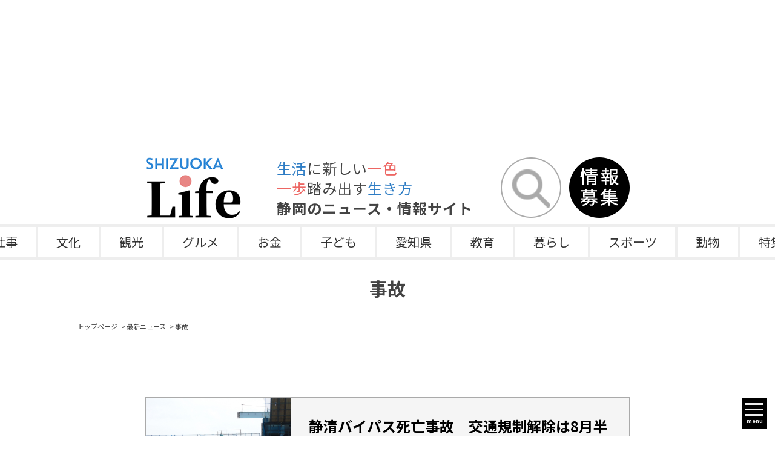

--- FILE ---
content_type: text/html; charset=UTF-8
request_url: https://www.shizuoka-life.jp/tag/%E4%BA%8B%E6%95%85/
body_size: 5214
content:
<!DOCTYPE html>
<html dir="ltr" lang="ja"
	prefix="og: https://ogp.me/ns#" >
<head>
<meta charset="UTF-8">
<meta name="viewport" content="width=device-width, initial-scale=1">
<title>事故 - 静岡ライフ</title>

		<!-- All in One SEO 4.2.2 -->
		<meta name="robots" content="max-image-preview:large" />
		<link rel="canonical" href="https://www.shizuoka-life.jp/tag/%E4%BA%8B%E6%95%85/" />
		<script type="application/ld+json" class="aioseo-schema">
			{"@context":"https:\/\/schema.org","@graph":[{"@type":"WebSite","@id":"https:\/\/www.shizuoka-life.jp\/#website","url":"https:\/\/www.shizuoka-life.jp\/","name":"\u9759\u5ca1\u30e9\u30a4\u30d5","description":"\u9759\u5ca1\u306e\u30cb\u30e5\u30fc\u30b9\u30fb\u60c5\u5831\u30b5\u30a4\u30c8","inLanguage":"ja","publisher":{"@id":"https:\/\/www.shizuoka-life.jp\/#organization"}},{"@type":"Organization","@id":"https:\/\/www.shizuoka-life.jp\/#organization","name":"\u9759\u5ca1\u30e9\u30a4\u30d5","url":"https:\/\/www.shizuoka-life.jp\/"},{"@type":"BreadcrumbList","@id":"https:\/\/www.shizuoka-life.jp\/tag\/%E4%BA%8B%E6%95%85\/#breadcrumblist","itemListElement":[{"@type":"ListItem","@id":"https:\/\/www.shizuoka-life.jp\/#listItem","position":1,"item":{"@type":"WebPage","@id":"https:\/\/www.shizuoka-life.jp\/","name":"\u30db\u30fc\u30e0","description":"\u9759\u5ca1\u306e\u30cb\u30e5\u30fc\u30b9\u30fb\u60c5\u5831\u30b5\u30a4\u30c8","url":"https:\/\/www.shizuoka-life.jp\/"},"nextItem":"https:\/\/www.shizuoka-life.jp\/tag\/%e4%ba%8b%e6%95%85\/#listItem"},{"@type":"ListItem","@id":"https:\/\/www.shizuoka-life.jp\/tag\/%e4%ba%8b%e6%95%85\/#listItem","position":2,"item":{"@type":"WebPage","@id":"https:\/\/www.shizuoka-life.jp\/tag\/%e4%ba%8b%e6%95%85\/","name":"\u4e8b\u6545","url":"https:\/\/www.shizuoka-life.jp\/tag\/%e4%ba%8b%e6%95%85\/"},"previousItem":"https:\/\/www.shizuoka-life.jp\/#listItem"}]},{"@type":"CollectionPage","@id":"https:\/\/www.shizuoka-life.jp\/tag\/%E4%BA%8B%E6%95%85\/#collectionpage","url":"https:\/\/www.shizuoka-life.jp\/tag\/%E4%BA%8B%E6%95%85\/","name":"\u4e8b\u6545 - \u9759\u5ca1\u30e9\u30a4\u30d5","inLanguage":"ja","isPartOf":{"@id":"https:\/\/www.shizuoka-life.jp\/#website"},"breadcrumb":{"@id":"https:\/\/www.shizuoka-life.jp\/tag\/%E4%BA%8B%E6%95%85\/#breadcrumblist"}}]}
		</script>
		<!-- All in One SEO -->

<link rel='dns-prefetch' href='//s.w.org' />
<link rel="alternate" type="application/rss+xml" title="静岡ライフ &raquo; 事故 タグのフィード" href="https://www.shizuoka-life.jp/tag/%e4%ba%8b%e6%95%85/feed/" />
<!-- shizuoka-life.jp is managing ads with Advanced Ads 1.54.1 --><script data-wpfc-render="false" id="shizu-ready">
			window.advanced_ads_ready=function(e,a){a=a||"complete";var d=function(e){return"interactive"===a?"loading"!==e:"complete"===e};d(document.readyState)?e():document.addEventListener("readystatechange",(function(a){d(a.target.readyState)&&e()}),{once:"interactive"===a})},window.advanced_ads_ready_queue=window.advanced_ads_ready_queue||[];		</script>
		<link rel='stylesheet' id='style-css-css'  href='https://www.shizuoka-life.jp/wp-content/themes/tpl_giv_shizuoka/lib/css/style.css' type='text/css' media='all' />
<link rel='stylesheet' id='wp-block-library-css'  href='https://www.shizuoka-life.jp/wp-includes/css/dist/block-library/style.min.css' type='text/css' media='all' />
<script type='application/json' id='wpp-json'>
{"sampling_active":0,"sampling_rate":100,"ajax_url":"https:\/\/www.shizuoka-life.jp\/wp-json\/wordpress-popular-posts\/v1\/popular-posts","api_url":"https:\/\/www.shizuoka-life.jp\/wp-json\/wordpress-popular-posts","ID":0,"token":"1df43dea4b","lang":0,"debug":0}
</script>
<script type='text/javascript' src='https://www.shizuoka-life.jp/wp-content/plugins/wordpress-popular-posts/assets/js/wpp.min.js' id='wpp-js-js'></script>
<script type='text/javascript' src='https://www.shizuoka-life.jp/wp-includes/js/jquery/jquery.min.js' id='jquery-core-js'></script>
<script type='text/javascript' src='https://www.shizuoka-life.jp/wp-includes/js/jquery/jquery-migrate.min.js' id='jquery-migrate-js'></script>
<link rel="https://api.w.org/" href="https://www.shizuoka-life.jp/wp-json/" /><link rel="alternate" type="application/json" href="https://www.shizuoka-life.jp/wp-json/wp/v2/tags/44" />            <style id="wpp-loading-animation-styles">@-webkit-keyframes bgslide{from{background-position-x:0}to{background-position-x:-200%}}@keyframes bgslide{from{background-position-x:0}to{background-position-x:-200%}}.wpp-widget-placeholder,.wpp-widget-block-placeholder{margin:0 auto;width:60px;height:3px;background:#dd3737;background:linear-gradient(90deg,#dd3737 0%,#571313 10%,#dd3737 100%);background-size:200% auto;border-radius:3px;-webkit-animation:bgslide 1s infinite linear;animation:bgslide 1s infinite linear}</style>
            
<link rel="shortcut icon" type="image/vnd.microsoft.icon" href="https://www.shizuoka-life.jp/wp-content/themes/tpl_giv_shizuoka/lib/img/parts/favicon.ico" />
<script src="https://kit.fontawesome.com/b7ba98895f.js" crossorigin="anonymous"></script>
<!-- 広告のJS: async属性をつけてください -->
<script async src="https://yads.c.yimg.jp/js/yads-async.js"></script>
<script async src="https://pagead2.googlesyndication.com/pagead/js/adsbygoogle.js?client=ca-pub-9637116637067020" crossorigin="anonymous"></script>
<!-- Google tag (gtag.js) -->
<script async src="https://www.googletagmanager.com/gtag/js?id=G-6HD15NV15Z"></script>
<script>
  window.dataLayer = window.dataLayer || [];
  function gtag(){dataLayer.push(arguments);}
  gtag('js', new Date());

  gtag('config', 'G-6HD15NV15Z');
</script></head>
<body class="archive tag tag-44 aa-prefix-shizu-">
<div id="ad1">
  <!-- 広告展開先の要素: window.YJ_YADS.tasks.push()の実行前に要素がレンダリングされている必要があります -->
</div>

<!-- サービスのJS: YADSタグを実行してください。 -->
<script>
(function (window) {
  window.YJ_YADS = window.YJ_YADS || { tasks: [] };
  window.YJ_YADS.tasks.push(
    {
      yads_ad_ds: '92071_753295',  // 発行されたYADSタグのIDで置き換えてください
      yads_parent_element: 'ad1'
    }
  );
})(window);
</script><header class="header">
  <div class="header__inner">
          <p class="header__logo"><a href="https://www.shizuoka-life.jp" rel="home"><img src="https://www.shizuoka-life.jp/wp-content/uploads/2022/07/logo.png" alt="" class="mk pc"><img src="https://www.shizuoka-life.jp/wp-content/uploads/2022/07/logo.png" alt="" class="mk sp"></a></p>
    		<div class="header__right">
			<div class="header__text">
				<p><span class="cBlue">生活</span>に新しい<span class="cRed">一色</span><br><span class="cRed">一歩</span>踏み出す<span class="cBlue">生き方</span><br><span class="bold">静岡のニュース・情報サイト</span></p>
			</div>
				<p class="header__search-btn"><img src="https://www.shizuoka-life.jp/wp-content/themes/tpl_giv_shizuoka/lib/img/search.png" alt="検索"></p>
			<p class="header__info"><a href="/information/"><img src="https://www.shizuoka-life.jp/wp-content/themes/tpl_giv_shizuoka/lib/img/header_info.png" class="mk" alt="情報募集"></a></p>
		</div>
		<div class="header__search">
			<form role="search" method="get" id="searchform" class="searchform" action="/">
<div>
	<label class="screen-reader-text" for="s">検索:</label>
	<input type="text" value="" name="s" id="s">
	<input type="submit" id="searchsubmit" value="&#xf002">
	<input type="hidden" value="post" name="post_type" id="post_type" />
</div>
</form>
		</div>

  </div>
	<nav id="header-nav" class="header-nav"><ul class="header-nav__list"><li id="menu-item-361"><a href="https://www.shizuoka-life.jp/">トップ<span></span></a></li>
<li id="menu-item-1798"><a href="https://www.shizuoka-life.jp/category/job/">仕事<span></span></a></li>
<li id="menu-item-686"><a href="https://www.shizuoka-life.jp/category/%e6%96%87%e5%8c%96/">文化<span></span></a></li>
<li id="menu-item-1801"><a href="https://www.shizuoka-life.jp/category/sightseeing/">観光<span></span></a></li>
<li id="menu-item-685"><a href="https://www.shizuoka-life.jp/category/%e3%82%b0%e3%83%ab%e3%83%a1/">グルメ<span></span></a></li>
<li id="menu-item-355"><a href="https://www.shizuoka-life.jp/category/%e3%81%8a%e9%87%91/">お金<span></span></a></li>
<li id="menu-item-356"><a href="https://www.shizuoka-life.jp/category/%e5%ad%90%e3%81%a9%e3%82%82/">子ども<span></span></a></li>
<li id="menu-item-11526"><a href="https://www.shizuoka-life.jp/category/aichi/">愛知県<span></span></a></li>
<li id="menu-item-1800"><a href="https://www.shizuoka-life.jp/category/education/">教育<span></span></a></li>
<li id="menu-item-357"><a href="https://www.shizuoka-life.jp/category/%e6%9a%ae%e3%82%89%e3%81%97/">暮らし<span></span></a></li>
<li id="menu-item-358"><a href="https://www.shizuoka-life.jp/category/%e3%82%b9%e3%83%9d%e3%83%bc%e3%83%84/">スポーツ<span></span></a></li>
<li id="menu-item-1799"><a href="https://www.shizuoka-life.jp/category/animal/">動物<span></span></a></li>
<li id="menu-item-359"><a href="https://www.shizuoka-life.jp/category/feature/">特集<span></span></a></li>
<li id="menu-item-360"><a href="https://www.shizuoka-life.jp/category/%e3%82%b3%e3%83%a9%e3%83%a0/">コラム<span></span></a></li>
</ul></nav>  <div class="toggle_nav_box">
    <div class="toggle_nav">
      <span></span><span></span><span></span><span>menu</span>
    </div>
    <span class="toggle_nav_bg"></span>
  </div>
  <div class="drawer">
  <ul class="drawer_menu"><li id="menu-item-365"><a href="https://www.shizuoka-life.jp/">トップ<span></span></a></li>
<li id="menu-item-392"><a href="https://www.shizuoka-life.jp/news/">最新ニュース<span></span></a></li>
<li id="menu-item-387"><a href="https://www.shizuoka-life.jp/category/%e3%82%b3%e3%83%a9%e3%83%a0/">コラム<span></span></a></li>
<li id="menu-item-388"><a href="https://www.shizuoka-life.jp/category/feature/">特集<span></span></a></li>
<li id="menu-item-406"><a href="https://www.shizuoka-life.jp/information/">情報募集<span></span></a></li>
<li id="menu-item-386"><a href="https://www.shizuoka-life.jp/add-form/">バナー広告<span></span></a></li>
<li id="menu-item-405"><a href="https://www.shizuoka-life.jp/tie-up/">タイアップ記事<span></span></a></li>
</ul>  </div>

</header><!-- /header -->
<main><!-- /main -->
  <h1 class="page-ttl"><span>事故</span></h1>
<div class="breadcrumbBox">
	<ul class="bread_crumb">
	<li class="level-1 top"><a href="https://www.shizuoka-life.jp/">トップページ</a></li>
	<li class="level-2 sub"><a href="https://www.shizuoka-life.jp/news/">最新ニュース</a></li>
	<li class="level-3 sub tail current">事故</li>
</ul>
</div>
<section class="page-post archive_box">
	<div class="page-post__inner">

				<div class="item">
			<a href="https://www.shizuoka-life.jp/post-3738/">
				<figure><img width="1920" height="1440" src="https://www.shizuoka-life.jp/wp-content/uploads/2023/07/a883bd17b927e52eb5d73416cdf7c80e.jpg" class="attachment-full size-full wp-post-image" alt="" srcset="https://www.shizuoka-life.jp/wp-content/uploads/2023/07/a883bd17b927e52eb5d73416cdf7c80e.jpg 1920w, https://www.shizuoka-life.jp/wp-content/uploads/2023/07/a883bd17b927e52eb5d73416cdf7c80e-300x225.jpg 300w, https://www.shizuoka-life.jp/wp-content/uploads/2023/07/a883bd17b927e52eb5d73416cdf7c80e-1024x768.jpg 1024w, https://www.shizuoka-life.jp/wp-content/uploads/2023/07/a883bd17b927e52eb5d73416cdf7c80e-768x576.jpg 768w, https://www.shizuoka-life.jp/wp-content/uploads/2023/07/a883bd17b927e52eb5d73416cdf7c80e-1536x1152.jpg 1536w" sizes="(max-width: 1920px) 100vw, 1920px" /></figure>
				<p class="title">静清バイパス死亡事故　交通規制解除は8月半ば　落下した橋げたの撤去作業開始</p>
			</a>
		</div>
				<div class="item">
			<a href="https://www.shizuoka-life.jp/post-3713/">
				<figure><img width="1189" height="892" src="https://www.shizuoka-life.jp/wp-content/uploads/2023/07/27124547_m.jpg" class="attachment-full size-full wp-post-image" alt="" loading="lazy" srcset="https://www.shizuoka-life.jp/wp-content/uploads/2023/07/27124547_m.jpg 1189w, https://www.shizuoka-life.jp/wp-content/uploads/2023/07/27124547_m-300x225.jpg 300w, https://www.shizuoka-life.jp/wp-content/uploads/2023/07/27124547_m-1024x768.jpg 1024w, https://www.shizuoka-life.jp/wp-content/uploads/2023/07/27124547_m-768x576.jpg 768w" sizes="(max-width: 1189px) 100vw, 1189px" /></figure>
				<p class="title">必ず確認！水難事故を防ぐ5つの対策　静岡県では昨年18人死亡　中学生以下が大幅増加</p>
			</a>
		</div>
				<div class="item">
			<a href="https://www.shizuoka-life.jp/post-3478/">
				<figure><img width="1920" height="1440" src="https://www.shizuoka-life.jp/wp-content/uploads/2023/07/DSCN0504.jpg" class="attachment-full size-full wp-post-image" alt="" loading="lazy" srcset="https://www.shizuoka-life.jp/wp-content/uploads/2023/07/DSCN0504.jpg 1920w, https://www.shizuoka-life.jp/wp-content/uploads/2023/07/DSCN0504-300x225.jpg 300w, https://www.shizuoka-life.jp/wp-content/uploads/2023/07/DSCN0504-1024x768.jpg 1024w, https://www.shizuoka-life.jp/wp-content/uploads/2023/07/DSCN0504-768x576.jpg 768w, https://www.shizuoka-life.jp/wp-content/uploads/2023/07/DSCN0504-1536x1152.jpg 1536w" sizes="(max-width: 1920px) 100vw, 1920px" /></figure>
				<p class="title">静岡市清水区の国道1号静清バイパス　工事中の事故で渋滞続く　静岡市長は会見で…</p>
			</a>
		</div>
				<div class="item">
			<a href="https://www.shizuoka-life.jp/post-1167/">
				<figure><img width="1262" height="842" src="https://www.shizuoka-life.jp/wp-content/uploads/2022/10/3d4dc7e82d45aa64efee861fd25f0b51.jpg" class="attachment-full size-full wp-post-image" alt="" loading="lazy" srcset="https://www.shizuoka-life.jp/wp-content/uploads/2022/10/3d4dc7e82d45aa64efee861fd25f0b51.jpg 1262w, https://www.shizuoka-life.jp/wp-content/uploads/2022/10/3d4dc7e82d45aa64efee861fd25f0b51-300x200.jpg 300w, https://www.shizuoka-life.jp/wp-content/uploads/2022/10/3d4dc7e82d45aa64efee861fd25f0b51-1024x683.jpg 1024w, https://www.shizuoka-life.jp/wp-content/uploads/2022/10/3d4dc7e82d45aa64efee861fd25f0b51-768x512.jpg 768w" sizes="(max-width: 1262px) 100vw, 1262px" /></figure>
				<p class="title">静岡県でも年間2件の事故　電動キックボードの誤解と注意点　ヘルメット不要？免許は？</p>
			</a>
		</div>
				
	</div>
</section>

</main>
<footer class="footer">
  <p class="page_top"><a href="#">
		<svg version="1.1" id="page_top_arrow" xmlns="http://www.w3.org/2000/svg" xmlns:xlink="http://www.w3.org/1999/xlink" width="17px" height="9.2px" viewBox="0 0 17 9.2">
		<rect x="-1.3" y="4.5" transform="matrix(0.7071 -0.7071 0.7071 0.7071 -2.2578 4.4498)" class="st0" width="11" height="1"/>
		<rect x="8.8" y="-0.1" transform="matrix(0.7071 -0.7071 0.7071 0.7071 2.3384 6.3534)" class="st0" width="0" height="1"/>
		<polygon class="st0" points="17,8.5 9.2,0.7 8.5,0 8.5,0 7.8,0.7 7.8,0.7 8.5,1.4 16.3,9.2 "/>
		</svg>
	</a></p>
  <div class="footer__nav"><ul class=""><li id="menu-item-368"><a href="https://www.shizuoka-life.jp/">トップ<span></span></a></li>
<li id="menu-item-385"><a href="https://www.shizuoka-life.jp/about/">会社概要<span></span></a></li>
<li id="menu-item-369"><a href="https://www.shizuoka-life.jp/contact/">お問い合わせ<span></span></a></li>
<li id="menu-item-370"><a href="https://www.shizuoka-life.jp/site-policy/">サイトポリシー<span></span></a></li>
<li id="menu-item-371"><a href="https://www.shizuoka-life.jp/privacy-policy-2/">プライバシーポリシー<span></span></a></li>
</ul></div>  <div class="icon-wrapper">
    <a href="https://x.com/LifeShizuoka" class="mk" target="_blank" rel="noopener noreferrer"><img src="https://www.shizuoka-life.jp/wp-content/themes/tpl_giv_shizuoka/lib/img/share/twitter_icon.png" alt="x"></a>
    <a href="https://www.instagram.com/shizuoka.life_/" class="mk" target="_blank" rel="noopener noreferrer"><img src="https://www.shizuoka-life.jp/wp-content/themes/tpl_giv_shizuoka/lib/img/share/instagram_icon.png" alt="Instagram"></a>
    <a href="https://line.me/R/ti/p/%40oa-shizuokalife" class="mk" target="_blank" rel="noopener noreferrer"><img src="https://www.shizuoka-life.jp/wp-content/themes/tpl_giv_shizuoka/lib/img/share/line_icon.png" alt="LINE"></a>
  </div>
  <p class="copyright"><small>&copy; 2022 静岡ライフ</small></p>
</footer>
<script type='text/javascript' src='https://www.shizuoka-life.jp/wp-content/themes/tpl_giv_shizuoka/lib/js/common.js' id='com-js-js'></script>
<script type='text/javascript' src='https://www.shizuoka-life.jp/wp-content/themes/tpl_giv_shizuoka/lib/js/main.js' id='main-js-js'></script>
<script data-wpfc-render="false">!function(){window.advanced_ads_ready_queue=window.advanced_ads_ready_queue||[],advanced_ads_ready_queue.push=window.advanced_ads_ready;for(var d=0,a=advanced_ads_ready_queue.length;d<a;d++)advanced_ads_ready(advanced_ads_ready_queue[d])}();</script></body>
</html>


--- FILE ---
content_type: text/html; charset=utf-8
request_url: https://www.google.com/recaptcha/api2/aframe
body_size: 268
content:
<!DOCTYPE HTML><html><head><meta http-equiv="content-type" content="text/html; charset=UTF-8"></head><body><script nonce="KZlBkfWawIvISnSOQY_1uA">/** Anti-fraud and anti-abuse applications only. See google.com/recaptcha */ try{var clients={'sodar':'https://pagead2.googlesyndication.com/pagead/sodar?'};window.addEventListener("message",function(a){try{if(a.source===window.parent){var b=JSON.parse(a.data);var c=clients[b['id']];if(c){var d=document.createElement('img');d.src=c+b['params']+'&rc='+(localStorage.getItem("rc::a")?sessionStorage.getItem("rc::b"):"");window.document.body.appendChild(d);sessionStorage.setItem("rc::e",parseInt(sessionStorage.getItem("rc::e")||0)+1);localStorage.setItem("rc::h",'1768935256098');}}}catch(b){}});window.parent.postMessage("_grecaptcha_ready", "*");}catch(b){}</script></body></html>

--- FILE ---
content_type: text/css
request_url: https://www.shizuoka-life.jp/wp-content/themes/tpl_giv_shizuoka/lib/css/style.css
body_size: 15451
content:
@charset "UTF-8";
@import url("https://fonts.googleapis.com/css?family=Noto+Sans+JP:400,500,700,900&display=swap&subset=japanese");
@import url("https://fonts.googleapis.com/css?family=Ubuntu:400,500,700&display=swap");
.cRed {
  color: #ed6663;
}

.cBlue {
  color: #2d7cc4;
}

a {
  color: #000;
}

a:hover {
  text-decoration: none;
}

/*!
 * 12 COLUMN : RESPONSIVE GRID SYSTEM
 * DEVELOPER : DENIS LEBLANC
 * URL : http://responsive.gs
 * VERSION : 3.0
 * LICENSE : GPL & MIT */
.container {
  max-width: 800px;
  margin: 0 auto;
}

.clr:after,
.col:after,
.container:after,
.group:after,
.row:after {
  content: "";
  display: table;
  clear: both;
}

.row {
  padding-bottom: 0;
}

.col {
  display: block;
  float: left;
  width: 100%;
}

@media (min-width: 768px) {
  .gutters .col {
    margin-left: 2%;
  }
  .span_1 {
    width: 8.3333333333%;
  }
  .span_2 {
    width: 16.6666666667%;
  }
  .span_3 {
    width: 25%;
  }
  .span_4 {
    width: 33.3333333333%;
  }
  .span_5 {
    width: 41.6666666667%;
  }
  .span_6 {
    width: 50%;
  }
  .span_7 {
    width: 58.3333333333%;
  }
  .span_8 {
    width: 66.6666666667%;
  }
  .span_9 {
    width: 75%;
  }
  .span_10 {
    width: 83.3333333333%;
  }
  .span_11 {
    width: 91.6666666667%;
  }
  .span_12 {
    width: 100%;
  }
  .gutters .span_1 {
    width: 6.5%;
  }
  .gutters .span_2 {
    width: 15%;
  }
  .gutters .span_3 {
    width: 23.5%;
  }
  .gutters .span_4 {
    width: 32%;
  }
  .gutters .span_5 {
    width: 40.5%;
  }
  .gutters .span_6 {
    width: 49%;
  }
  .gutters .span_7 {
    width: 57.5%;
  }
  .gutters .span_8 {
    width: 66%;
  }
  .gutters .span_9 {
    width: 74.5%;
  }
  .gutters .span_10 {
    width: 83%;
  }
  .gutters .span_11 {
    width: 91.5%;
  }
  .gutters .span_12 {
    width: 100%;
  }
}
/* 12 COLUMN : RESPONSIVE GRID SYSTEM Custom */
.container img {
  max-width: 100%;
  height: auto;
}

.container {
  margin-bottom: 2em;
}
.container .col figure {
  margin-bottom: 10px;
}

.row:not(:last-child) {
  margin-bottom: 4%;
}

.col {
  float: none;
}

.col:not(:last-child) {
  margin-bottom: 3%;
}

@media (min-width: 768px) {
  .container {
    max-width: 800px;
    margin: auto;
  }
  .container {
    margin-bottom: 40px;
  }
  .col {
    float: left;
  }
  .reverse > .col {
    float: right;
  }
  .col:not(:last-child) {
    margin-bottom: 0;
  }
  .reverse > .col:last-child,
  :not(.reverse) > .col:first-child {
    margin-left: 0;
  }
  .col.offset_1 {
    margin-left: 8.3333333333%;
  }
  .gutters .col.offset_1 {
    margin-left: 10.5%;
  }
  .gutters .col.offset_1:first-child {
    margin-left: 8.5%;
  }
  .col.offset_2 {
    margin-left: 16.6666666667%;
  }
  .gutters .col.offset_2 {
    margin-left: 19%;
  }
  .gutters .col.offset_2:first-child {
    margin-left: 17%;
  }
  .col.offset_3 {
    margin-left: 25%;
  }
  .gutters .col.offset_3 {
    margin-left: 27.5%;
  }
  .gutters .col.offset_3:first-child {
    margin-left: 25.5%;
  }
  .col.offset_4 {
    margin-left: 33.3333333333%;
  }
  .gutters .col.offset_4 {
    margin-left: 36%;
  }
  .gutters .col.offset_4:first-child {
    margin-left: 34%;
  }
  .col.offset_5 {
    margin-left: 41.6666666667%;
  }
  .gutters .col.offset_5 {
    margin-left: 44.5%;
  }
  .gutters .col.offset_5:first-child {
    margin-left: 42.5%;
  }
  .col.offset_6 {
    margin-left: 50%;
  }
  .gutters .col.offset_6 {
    margin-left: 53%;
  }
  .gutters .col.offset_6:first-child {
    margin-left: 51%;
  }
  .col.offset_7 {
    margin-left: 58.3333333333%;
  }
  .gutters .col.offset_7 {
    margin-left: 61.5%;
  }
  .gutters .col.offset_7:first-child {
    margin-left: 59.5%;
  }
  .col.offset_8 {
    margin-left: 66.6666666667%;
  }
  .gutters .col.offset_8 {
    margin-left: 70%;
  }
  .gutters .col.offset_8:first-child {
    margin-left: 68%;
  }
  .col.offset_9 {
    margin-left: 75%;
  }
  .gutters .col.offset_9 {
    margin-left: 78.5%;
  }
  .gutters .col.offset_9:first-child {
    margin-left: 76.5%;
  }
  .col.offset_10 {
    margin-left: 83.3333333333%;
  }
  .gutters .col.offset_10 {
    margin-left: 87%;
  }
  .gutters .col.offset_10:first-child {
    margin-left: 85%;
  }
  .col.offset_11 {
    margin-left: 91.6666666667%;
  }
  .gutters .col.offset_11 {
    margin-left: 95.5%;
  }
  .gutters .col.offset_11:first-child {
    margin-left: 93.5%;
  }
  .col.offset_12 {
    margin-left: 100%;
  }
  :not(.reverse) > .col.break + .col {
    clear: left;
    margin-left: 0;
  }
  .reverse > .col.break {
    margin-left: 0;
  }
  .reverse > .col.break + .col {
    clear: right;
    margin-right: 0;
  }
  .col.break ~ .col {
    margin-top: 2%;
  }
}
/*!
Version: 1.8.0
slick.css
 */
.slick-slider {
  position: relative;
  display: block;
  -webkit-box-sizing: border-box;
          box-sizing: border-box;
  -webkit-user-select: none;
  -moz-user-select: none;
  -ms-user-select: none;
  user-select: none;
  -webkit-touch-callout: none;
  -khtml-user-select: none;
  -ms-touch-action: pan-y;
  touch-action: pan-y;
  -webkit-tap-highlight-color: transparent;
}

.slick-list {
  position: relative;
  display: block;
  overflow: hidden;
  margin: 0;
  padding: 0;
}

.slick-list:focus {
  outline: none;
}

.slick-list.dragging {
  cursor: pointer;
  cursor: hand;
}

.slick-slider .slick-track, .slick-slider .slick-list {
  -webkit-transform: translate3d(0, 0, 0);
  transform: translate3d(0, 0, 0);
}

.slick-track {
  position: relative;
  top: 0;
  left: 0;
  display: block;
  margin-left: auto;
  margin-right: auto;
}

.slick-track:before, .slick-track:after {
  display: table;
  content: "";
}

.slick-track:after {
  clear: both;
}

.slick-loading .slick-track {
  visibility: hidden;
}

.slick-slide {
  display: none;
  float: left;
  height: 100%;
  min-height: 1px;
}

[dir=rtl] .slick-slide {
  float: right;
}

.slick-slide img {
  display: block;
}

.slick-slide.slick-loading img {
  display: none;
}

.slick-slide.dragging img {
  pointer-events: none;
}

.slick-initialized .slick-slide {
  display: block;
}

.slick-loading .slick-slide {
  visibility: hidden;
}

.slick-vertical .slick-slide {
  display: block;
  height: auto;
  border: 1px solid transparent;
}

.slick-arrow.slick-hidden {
  display: none;
}

/*!
Version: 1.8.0
slick-theme.css
 */
.slick-loading .slick-list {
  background: #fff url(../img/parts/ajax-loader.gif) center center no-repeat;
}

@font-face {
  font-family: "slick";
  font-weight: 400;
  font-style: normal;
  src: url(../img/parts/slick.eot);
  src: url(../img/parts/slick.eot?#iefix) format("embedded-opentype"), url(../img/parts/slick.woff) format("woff"), url(../img/parts/slick.ttf) format("truetype"), url(../img/parts/slick.svg#slick) format("svg");
}
.slick-prev, .slick-next {
  font-size: 0;
  line-height: 0;
  position: absolute;
  top: 50%;
  display: block;
  width: 20px;
  height: 20px;
  padding: 0;
  -webkit-transform: translate(0, -50%);
  transform: translate(0, -50%);
  cursor: pointer;
  color: transparent;
  border: none;
  outline: none;
  background: transparent;
}

.slick-prev:hover, .slick-prev:focus, .slick-next:hover, .slick-next:focus {
  color: transparent;
  outline: none;
  background: transparent;
}

.slick-prev:hover:before, .slick-prev:focus:before, .slick-next:hover:before, .slick-next:focus:before {
  opacity: 1;
}

.slick-prev.slick-disabled:before, .slick-next.slick-disabled:before {
  opacity: 0.25;
}

.slick-prev:before, .slick-next:before {
  font-family: "slick";
  font-size: 20px;
  line-height: 1;
  opacity: 0.75;
  color: #fff;
  -webkit-font-smoothing: antialiased;
  -moz-osx-font-smoothing: grayscale;
}

.slick-prev {
  left: -25px;
}

[dir=rtl] .slick-prev {
  right: -25px;
  left: auto;
}

.slick-prev:before {
  content: "←";
}

[dir=rtl] .slick-prev:before {
  content: "→";
}

.slick-next {
  right: -25px;
}

[dir=rtl] .slick-next {
  right: auto;
  left: -25px;
}

.slick-next:before {
  content: "→";
}

[dir=rtl] .slick-next:before {
  content: "←";
}

.slick-dotted.slick-slider {
  margin-bottom: 30px;
}

.slick-dots {
  position: absolute;
  bottom: -25px;
  display: block;
  width: 100%;
  padding: 0;
  margin: 0;
  list-style: none;
  text-align: center;
}

.slick-dots li {
  position: relative;
  display: inline-block;
  width: 20px;
  height: 20px;
  margin: 0 5px;
  padding: 0;
  cursor: pointer;
}

.slick-dots li button {
  font-size: 0;
  line-height: 0;
  display: block;
  width: 20px;
  height: 20px;
  padding: 5px;
  cursor: pointer;
  color: transparent;
  border: 0;
  outline: none;
  background: transparent;
}

.slick-dots li button:hover, .slick-dots li button:focus {
  outline: none;
}

.slick-dots li button:hover:before, .slick-dots li button:focus:before {
  opacity: 1;
}

.slick-dots li button:before {
  font-family: "slick";
  font-size: 6px;
  line-height: 20px;
  position: absolute;
  top: 0;
  left: 0;
  width: 20px;
  height: 20px;
  content: "•";
  text-align: center;
  opacity: 0.25;
  color: #000;
  -webkit-font-smoothing: antialiased;
  -moz-osx-font-smoothing: grayscale;
}

.slick-dots li.slick-active button:before {
  opacity: 0.75;
  color: #000;
}

/*!
Colorbox Core Style:
The following CSS is consistent between example themes and should not be altered.
*/
#colorbox, #cboxOverlay, #cboxWrapper {
  position: absolute;
  top: 0;
  left: 0;
  z-index: 9999;
  overflow: hidden;
  -webkit-transform: translate3d(0, 0, 0);
}

#cboxWrapper {
  max-width: none;
}

#cboxOverlay {
  position: fixed;
  width: 100%;
  height: 100%;
}

#cboxMiddleLeft, #cboxBottomLeft {
  clear: left;
}

#cboxContent {
  position: relative;
}

#cboxLoadedContent {
  overflow: auto;
  -webkit-overflow-scrolling: touch;
}

#cboxTitle {
  margin: 0;
}

#cboxLoadingOverlay, #cboxLoadingGraphic {
  position: absolute;
  top: 0;
  left: 0;
  width: 100%;
  height: 100%;
}

#cboxPrevious, #cboxNext, #cboxClose, #cboxSlideshow {
  cursor: pointer;
}

.cboxPhoto {
  float: left;
  margin: auto;
  border: 0;
  display: block;
  max-width: none;
  -ms-interpolation-mode: bicubic;
}

.cboxIframe {
  width: 100%;
  height: 100%;
  display: block;
  border: 0;
  padding: 0;
  margin: 0;
}

#colorbox, #cboxContent, #cboxLoadedContent {
  box-sizing: content-box;
  -moz-box-sizing: content-box;
  -webkit-box-sizing: content-box;
}

#cboxOverlay {
  background: #fff;
  opacity: 0.9;
  filter: alpha(opacity=90);
}

#colorbox {
  outline: 0;
}

#cboxContent {
  margin-top: 32px;
  overflow: visible;
  background: #000;
}

.cboxIframe {
  background: #fff;
}

#cboxError {
  padding: 50px;
  border: 1px solid #ccc;
}

#cboxLoadedContent {
  background: #000;
  padding: 1px;
}

#cboxLoadingGraphic {
  background: url(../img/parts/loading.gif) no-repeat center center;
}

#cboxLoadingOverlay {
  background: #000;
}

#cboxTitle {
  position: absolute;
  top: -22px;
  left: 0;
  color: #000;
}

#cboxCurrent {
  position: absolute;
  top: -22px;
  right: 205px;
  text-indent: -9999px;
}

#cboxPrevious, #cboxNext, #cboxSlideshow, #cboxClose {
  border: 0;
  padding: 0;
  margin: 0;
  overflow: visible;
  text-indent: -9999px;
  width: 20px;
  height: 20px;
  position: absolute;
  top: -20px;
  background: url(../img/parts/controls.png) no-repeat 0 0;
}

#cboxPrevious:active, #cboxNext:active, #cboxSlideshow:active, #cboxClose:active {
  outline: 0;
}

#cboxPrevious {
  background-position: 0 0;
  right: 44px;
}

#cboxPrevious:hover {
  background-position: 0 -25px;
}

#cboxNext {
  background-position: -25px 0;
  right: 22px;
}

#cboxNext:hover {
  background-position: -25px -25px;
}

#cboxClose {
  background-position: -50px 0;
  right: 0;
}

#cboxClose:hover {
  background-position: -50px -25px;
}

.cboxSlideshow_on #cboxPrevious, .cboxSlideshow_off #cboxPrevious {
  right: 66px;
}

.cboxSlideshow_on #cboxSlideshow {
  background-position: -75px -25px;
  right: 44px;
}

.cboxSlideshow_on #cboxSlideshow:hover {
  background-position: -100px -25px;
}

.cboxSlideshow_off #cboxSlideshow {
  background-position: -100px 0;
  right: 44px;
}

.cboxSlideshow_off #cboxSlideshow:hover {
  background-position: -75px -25px;
}

#cboxOverlay {
  background: #000;
}

#cboxLoadedContent {
  background: #fff;
}

#cboxLoadedContent {
  padding: 0;
  overflow: auto;
  -webkit-box-shadow: 0 1px 10px #000;
  box-shadow: 0 1px 10px #000;
}

#cboxPrevious, #cboxNext, #cboxSlideshow, #cboxClose, #cboxTitle {
  top: -30px;
}

#colorbox, #cboxOverlay, #cboxWrapper {
  overflow: visible;
}

#cboxTitle {
  color: #fff;
}

#inline-content {
  margin: 20px;
}

#ajax-wrap {
  margin: 20px;
}

/* ===================================================================
 style info : リセット及びフォントサイズ
=================================================================== */
/*!
html5doctor.com Reset Stylesheet
v1.6.1
Last Updated: 2010-09-17
Author: Richard Clark - http://richclarkdesign.com 
Twitter: @rich_clark
*/
html, body, div, span, object, iframe,
h1, h2, h3, h4, h5, h6, p, blockquote, pre,
abbr, address, cite, code,
del, dfn, em, img, ins, kbd, q, samp,
small, strong, sub, sup, var,
b, i,
dl, dt, dd, ol, ul, li,
fieldset, form, label, legend,
table, caption, tbody, tfoot, thead, tr, th, td,
article, aside, canvas, details, figcaption, figure,
footer, header, hgroup, menu, nav, section, summary,
time, mark, audio, video {
  margin: 0;
  padding: 0;
  border: 0;
  outline: 0;
  font-size: 100%;
  vertical-align: baseline;
  background: transparent;
}

body {
  line-height: 1;
}

article, aside, details, figcaption, figure,
footer, header, hgroup, menu, nav, section {
  display: block;
}

ol, ul {
  list-style: none;
}

blockquote, q {
  quotes: none;
}

blockquote:before, blockquote:after,
q:before, q:after {
  content: "";
  content: none;
}

a {
  margin: 0;
  padding: 0;
  font-size: 100%;
  vertical-align: baseline;
  background: transparent;
}

ins {
  background-color: #ff9;
  color: #000;
  text-decoration: none;
}

mark {
  background-color: #ff9;
  color: #000;
  font-style: italic;
  font-weight: bold;
}

del {
  text-decoration: line-through;
}

abbr[title], dfn[title] {
  border-bottom: 1px dotted;
  cursor: help;
}

table {
  border-collapse: collapse;
  border-spacing: 0;
}

hr {
  display: block;
  height: 1px;
  border: 0;
  border-top: 1px solid #cccccc;
  margin: 1em 0;
  padding: 0;
}

input, select {
  vertical-align: middle;
}

main {
  display: block;
}

img {
  vertical-align: top;
  font-size: 0;
  line-height: 0;
}

*, *:before, *:after {
  -webkit-box-sizing: border-box;
  -o-box-sizing: border-box;
  -ms-box-sizing: border-box;
  box-sizing: border-box;
}

.header {
  line-height: 1;
}
.header__inner {
  display: -webkit-box;
  display: -ms-flexbox;
  display: flex;
  -webkit-box-align: center;
      -ms-flex-align: center;
          align-items: center;
  -ms-flex-wrap: wrap;
      flex-wrap: wrap;
  padding: 0 10px;
  max-width: 800px;
  margin: 10px auto;
  -webkit-box-sizing: content-box;
          box-sizing: content-box;
}
.header__logo {
  max-width: clamp(30px, 20vw, 240px);
}
.header__right {
  display: -webkit-box;
  display: -ms-flexbox;
  display: flex;
  -webkit-box-align: center;
      -ms-flex-align: center;
          align-items: center;
  width: calc(100% - clamp(30px, 23vw, 170px));
  margin-left: auto;
}
.header__text {
  margin-right: clamp(10px, 6vw, 40px);
  margin-right: auto;
  margin-left: auto;
  font-size: clamp(10px, 3vw, 24px);
  line-height: 1.4;
  letter-spacing: 1px;
}
.header__search-btn {
  max-width: clamp(30px, 12vw, 100px);
  margin-right: clamp(5px, 1vw, 40px);
}
.header__info {
  max-width: clamp(30px, 12vw, 100px);
}
.header__search {
  display: none;
  -ms-flex-preferred-size: 100%;
      flex-basis: 100%;
  padding: 10px 0;
}
@media (min-width: 800px) {
  .header__search {
    padding: 15px 0;
  }
}

.searchform {
  position: relative;
  border: 1px solid #999;
  display: block;
  padding: 10px 40px 10px 10px;
  border-radius: 100px;
  width: 100%;
  overflow: hidden;
}
.searchform input[type=text] {
  border: none;
  width: calc(100% - 50px);
  width: 100%;
}
.searchform input[type=text]:focus {
  outline: 0;
}
.searchform input[type=submit] {
  cursor: pointer;
  font-family: FontAwesome;
  font-size: 20px;
  border: none;
  background: none;
  color: #aaa;
  position: absolute;
  right: 10px;
  top: 0;
  bottom: 0;
  margin: auto;
  outline: none;
}
@media (min-width: 800px) {
  .searchform {
    padding: 15px 60px 15px 20px;
  }
  .searchform input[type=submit] {
    font-size: 26px;
  }
}

.header-nav {
  width: 100%;
  background-color: #eee;
}
.header-nav__list {
  padding: 5px 0;
  margin: 0 auto;
  text-align: center;
  display: -webkit-box;
  display: -ms-flexbox;
  display: flex;
  -webkit-box-pack: start;
      -ms-flex-pack: start;
          justify-content: flex-start;
  overflow-x: scroll;
  -webkit-overflow-scrolling: touch;
}
.header-nav__list::-webkit-scrollbar {
  height: 0; /* スクロールバーの高さ */
}
.header-nav__list > li {
  position: relative;
  min-width: 60px;
  margin: 0 2px;
  text-align: center;
  letter-spacing: normal;
  -ms-flex-negative: 0;
      flex-shrink: 0;
}
.header-nav__list > li > a {
  position: relative;
  display: block;
  padding: 8px 6px;
  background-color: #fff;
  color: #333;
  font-size: clamp(14px, 3vw, 20px);
  font-weight: 300;
  line-height: 1.5;
  text-decoration: none;
  -webkit-transition: 0.3s;
  transition: 0.3s;
}
.header-nav__list > li > a:hover::after {
  -webkit-transform: scaleX(1);
          transform: scaleX(1);
}
.header-nav__list > li span {
  display: block;
  font-size: 1rem;
}
@media (min-width: 800px) {
  .header-nav__list {
    -webkit-box-pack: center;
        -ms-flex-pack: center;
            justify-content: center;
    min-width: 100px;
    padding: 5px 0;
  }
  .header-nav__list > li > a {
    padding: 10px 30px;
  }
}

.toggle_nav_box {
  display: block;
}

.toggle_nav {
  z-index: 10;
}

.toggle_nav_bg {
  z-index: 9;
}

.drawer {
  z-index: 9;
}

.toggle_nav_box .toggle_nav {
  display: block;
  position: fixed;
  right: 13px;
  bottom: 12px;
  width: 42px;
  height: 51px;
  cursor: pointer;
  background: #000;
  text-align: center;
}
.toggle_nav_box .toggle_nav span {
  display: block;
  position: absolute;
  width: 30px;
  border-bottom: solid 3px #eee;
  -webkit-transition: 0.35s ease-in-out;
  transition: 0.35s ease-in-out;
  left: 6px;
}
.toggle_nav_box .toggle_nav span:nth-child(1) {
  top: 9px;
}
.toggle_nav_box .toggle_nav span:nth-child(2) {
  top: 18px;
}
.toggle_nav_box .toggle_nav span:nth-child(3) {
  top: 27px;
}
.toggle_nav_box .toggle_nav span:nth-child(4) {
  border: none;
  color: #eee;
  font-size: 9px;
  font-weight: bold;
  top: 34px;
}
.toggle_nav_box .toggle_nav_bg {
  display: none;
}

body.open .toggle_nav_box .toggle_nav span:nth-child(1) {
  top: 18px;
  left: 6px;
  -webkit-transform: rotate(-45deg);
  transform: rotate(-45deg);
}
body.open .toggle_nav_box .toggle_nav span:nth-child(2), body.open .toggle_nav_box .toggle_nav span:nth-child(3) {
  top: 18px;
  -webkit-transform: rotate(45deg);
  transform: rotate(45deg);
}
body.open .toggle_nav_box .toggle_nav_bg {
  display: block;
  cursor: pointer;
  position: fixed;
  top: 0px;
  right: 0px;
  width: 100%;
  height: 100%;
  -webkit-transition: background-color 0.6s;
  transition: background-color 0.6s;
  background-color: rgba(0, 0, 0, 0.3);
}

/* ドロワーメニュー */
.drawer {
  display: block;
  position: fixed;
  top: 0;
  right: 0;
  width: 300px;
  height: 100%;
  background-color: white;
  -webkit-transform: translateX(100%);
          transform: translateX(100%);
  -webkit-transition: -webkit-transform 0.4s;
  transition: -webkit-transform 0.4s;
  transition: transform 0.4s;
  transition: transform 0.4s, -webkit-transform 0.4s;
  overflow: auto;
  -webkit-overflow-scrolling: touch;
}
.drawer .drawer_menu {
  padding: 0;
  list-style-type: none;
}

.open .drawer {
  -webkit-transform: translateX(0);
  transform: translateX(0);
}

.drawer {
  padding: 80px 0 80px;
}
.drawer .drawer_menu > li > a {
  position: relative;
  display: block;
  padding: 15px 15px 15px 20px;
  margin: 0 15px;
  border-bottom: 1px solid #ccc;
  text-decoration: none;
}
.drawer .drawer_menu > li > a::before, .drawer .drawer_menu > li > a::after {
  position: absolute;
  top: 0;
  bottom: 0;
  left: 0;
  margin: auto;
  content: "";
}
.drawer .drawer_menu > li > a::before {
  width: 12px;
  height: 12px;
  border-radius: 50%;
  background: #000;
}
.drawer .drawer_menu > li > a::after {
  left: 5px;
  -webkit-box-sizing: border-box;
          box-sizing: border-box;
  width: 3px;
  height: 3px;
  border: 3px solid transparent;
  border-left: 3px solid #fff;
}
.drawer .drawer_menu > li > a.open_menu::after {
  left: 3px;
  top: 3px;
  -webkit-transform: rotate(85deg);
          transform: rotate(85deg);
}
.drawer .drawer_menu > li > .sub-menu {
  display: none;
}
.drawer .drawer_menu > li > .sub-menu > li > a {
  position: relative;
  display: block;
  padding: 15px 15px 15px 40px;
  margin: 0 15px;
  border-bottom: 1px solid #ccc;
  text-decoration: none;
}
.drawer .drawer_menu > li > .sub-menu > li > a::before, .drawer .drawer_menu > li > .sub-menu > li > a::after {
  position: absolute;
  top: 0;
  bottom: 0;
  left: 0;
  margin: auto;
  content: "";
}
.drawer .drawer_menu > li > .sub-menu > li > a::before {
  left: 25px;
  -webkit-box-sizing: border-box;
          box-sizing: border-box;
  width: 4px;
  height: 4px;
  border: 4px solid transparent;
  border-left: 4px solid #000;
}

.breadcrumbBox {
  padding: 7px 0;
  margin: 0 0 80px;
  font-size: 1.1rem;
}
.breadcrumbBox ul.bread_crumb {
  max-width: 1024px;
  margin: 0 auto;
}
.breadcrumbBox ul.bread_crumb li {
  display: inline-block;
}
.breadcrumbBox ul.bread_crumb li:after {
  content: ">";
  padding-left: 6px;
  margin-right: 0px;
}
.breadcrumbBox ul.bread_crumb li a {
  color: #434343;
}
.breadcrumbBox ul.bread_crumb li:last-child:after {
  content: "";
  padding-left: 0px;
  margin-right: 0px;
}
.breadcrumbBox ul.bread_crumb li br {
  display: none;
}
@media only screen and (max-width: 830px) {
  .breadcrumbBox {
    padding: 7px 10px;
  }
}
@media only screen and (max-width: 768px) {
  .breadcrumbBox {
    margin: 0 0 40px;
    font-size: 1rem;
  }
}

.page_top {
  z-index: 10;
}
.page_top a {
  height: 50px;
  width: 50px;
  margin: 0;
  display: -webkit-box;
  display: -ms-flexbox;
  display: flex;
  -webkit-box-align: center;
      -ms-flex-align: center;
          align-items: center;
  -webkit-box-pack: center;
      -ms-flex-pack: center;
          justify-content: center;
  background: #000;
  text-decoration: none;
  border-radius: 50%;
  color: #fff;
  line-height: 1;
  font-size: 3rem;
  font-weight: 400;
}
.page_top a svg {
  fill: #fff;
  stroke: #fff;
  stroke-width: 1;
}

body:not(.home) .footer {
  margin-top: 60px;
}

.footer {
  padding: 15px 10px 10px;
  background-color: #333;
}
.footer__nav {
  padding: 0 0 10px;
  max-width: 300px;
  margin: auto;
}
.footer__nav a {
  position: relative;
  display: inline-block;
  padding-left: 30px;
  color: #fff;
  text-decoration: none;
  font-size: 1.2rem;
}
.footer__nav a::before {
  position: absolute;
  left: 0;
  top: 0;
  bottom: 0;
  content: "";
  display: block;
  width: 15px;
  height: 1px;
  margin: auto;
  background: #fff;
}
.footer .icon-wrapper {
  display: -webkit-box;
  display: -ms-flexbox;
  display: flex;
  -webkit-box-pack: center;
      -ms-flex-pack: center;
          justify-content: center;
}
.footer .icon-wrapper a {
  display: inline-block;
}
.footer .icon-wrapper a:not(:last-child) {
  margin-right: 15px;
}
.footer .icon-wrapper a img {
  max-width: 30px;
}
.footer .copyright {
  padding: 10px 0;
  color: #fff;
  font-size: 1.2rem;
  text-align: center;
}
.footer .copyright a {
  color: #fff;
  text-decoration: none;
}
@media (min-width: 768px) {
  .footer__nav a {
    font-size: 1.4rem;
  }
}

ul.wp-block-gallery {
  margin-left: 0;
}

.wp-block-media-text {
  margin-bottom: 1em;
}

.wp-caption {
  background: #fff;
  border: 1px solid #f0f0f0;
  max-width: 96%; /* Image does not overflow the content area */
  padding: 5px 3px 10px;
  text-align: center;
}
.wp-caption.alignnone {
  margin: 5px 20px 20px 0;
}
.wp-caption.alignleft {
  margin: 5px 20px 20px 0;
}
.wp-caption.alignright {
  margin: 5px 0 20px 20px;
}
.wp-caption img {
  border: 0 none;
  height: auto;
  margin: 0;
  max-width: 98.5%;
  padding: 0;
  width: auto;
}
.wp-caption p.wp-caption-text {
  font-size: 11px;
  line-height: 17px;
  margin: 0;
  padding: 0 4px 5px;
}

/* Text meant only for screen readers. */
.screen-reader-text {
  clip: rect(1px, 1px, 1px, 1px);
  position: absolute !important;
  height: 1px;
  width: 1px;
  overflow: hidden;
}
.screen-reader-text:focus {
  background-color: #f1f1f1;
  border-radius: 3px;
  -webkit-box-shadow: 0 0 2px 2px rgba(0, 0, 0, 0.6);
          box-shadow: 0 0 2px 2px rgba(0, 0, 0, 0.6);
  clip: auto !important;
  color: #21759b;
  display: block;
  font-size: 14px;
  font-size: 0.875rem;
  font-weight: bold;
  height: auto;
  left: 5px;
  line-height: normal;
  padding: 15px 23px 14px;
  text-decoration: none;
  top: 5px;
  width: auto;
  z-index: 100000; /* Above WP toolbar. */
}

.sticky,
.gallery-caption,
.bypostauthor {
  margin: 0;
}

/*-----------------------------------------------
 #sidebar
----------------------------------------------- */
#side_column {
  margin-bottom: 30px;
}
#side_column .side_ttl {
  padding: 10px 15px;
  background: #000;
  color: #fff;
  font-size: 1.6rem;
}
#side_column .side_news {
  padding: 10px;
  border: 2px solid #ccc;
  border-top: none;
  font-size: 1.3rem;
}
#side_column .side_news ul li a {
  display: block;
  padding-top: 10px;
  padding-bottom: 10px;
  border-bottom: 1px dashed #ccc;
}
#side_column .side_news ul li a:hover {
  background-color: #262626;
}
#side_column .side_shop_box .side_shop_img {
  margin-bottom: 10px;
}
#side_column .side_shop_box .side_shop_ttl::before {
  content: "▶";
  -webkit-transform: scale(0.7, 0.8);
          transform: scale(0.7, 0.8);
  margin-right: 2px;
  display: inline-block;
}
#side_column .side_shop_box .side_shop_txt {
  margin-bottom: 20px;
  font-size: 1.2rem;
}
#side_column .news_box {
  padding: 4px;
  border: 1px solid #cdcdcd;
}
#side_column .news_box .ttl_side {
  padding: 5px;
  margin-bottom: 10px;
  border-bottom: 1px solid #cdcdcd;
}
#side_column .news_box .ttl_side a {
  display: inline-block;
  float: right;
  padding: 2px 10px;
  background-color: #000;
  border-radius: 3px;
  color: #fff;
  font-size: 1.2rem;
  text-decoration: none;
}
#side_column .news_box .news_list {
  overflow: hidden;
}
#side_column .news_box .news_list dt {
  float: left;
  clear: left;
  width: 70px;
  padding-top: 5px;
  padding-left: 5px;
  padding-right: 5px;
  font-size: 1.2rem;
  border-top: 1px solid #cdcdcd;
}
#side_column .news_box .news_list dt:nth-of-type(1) {
  border-top: none;
}
#side_column .news_box .news_list dd {
  width: 150px;
  margin: 0 0 5px 70px;
  padding-top: 5px;
  padding-left: 10px;
  border-top: 1px solid #cdcdcd;
  font-size: 1.2rem;
}
#side_column .news_box .news_list dd:nth-of-type(1) {
  border-top: none;
}
#side_column .news_box .news_list dd a {
  color: #434343;
  text-decoration: none;
}

/* スマホ用
[base64]*/
@media only screen and (max-width: 768px) {
  #side_column {
    float: none;
    width: 96%;
    margin: 0 auto 40px;
  }
  #side_column .side_shop_box .side_shop_img {
    text-align: center;
  }
  #side_column .news_box .news_list dt {
    width: 25%;
    font-size: 1.2rem;
    border-top: 1px solid #cdcdcd;
  }
  #side_column .news_box .news_list dd {
    width: 80%;
    margin: 0 0 5px 80px;
    padding-left: 10px;
  }
}
/* スクロールバーの有無によるズレ対策 */
html {
  overflow-y: scroll;
  font-size: 62.5%;
}

body {
  overflow: hidden;
  position: relative;
  color: #434343;
  font-size: 1.6rem;
  font-family: "Noto Sans JP", "-apple-system", BlinkMacSystemFont, "Helvetica Neue", Roboto, "Droid Sans", Arial, "Yu Gothic", YuGothic, Meiryo, sans-serif;
  line-height: 1.8;
  background-color: #fff;
}
body .pc {
  display: block;
}
body .sp {
  display: none;
}
body .h_nav {
  display: block;
}
body .sp_side_nav {
  display: none;
}
@media only screen and (max-width: 768px) {
  body {
    font-size: 1.4rem;
    line-height: 1.7;
  }
  body img {
    max-width: 100%;
    height: auto;
  }
  body .pc {
    display: none;
  }
  body .sp {
    display: block;
  }
  body .h_nav {
    display: none;
  }
  body .sp_side_nav {
    display: block;
  }
}

::-moz-selection {
  background: #000;
  color: #fff;
  text-shadow: none;
}

::selection {
  background: #000;
  color: #fff;
  text-shadow: none;
}

img {
  max-width: 100%;
  height: auto;
}

.entry-content > .inner > *:first-child {
  margin-top: 0;
}

.entry-content {
  margin-bottom: 100px;
}

/* コンテンツ共通
----------------------------------------------------*/
/* 12 COLUMN : RESPONSIVE GRID SYSTEM SPレイアウト */
@media (max-width: 767px) {
  .sp_image_cols:not(.sp_col2):not(.sp_col3) .col:not(:last-child) {
    margin-bottom: 1em;
  }
  .sp_image_cols:not(.sp_col2):not(.sp_col3) .col figure {
    overflow: hidden;
  }
  .sp_image_cols:not(.sp_col2):not(.sp_col3) .col figure img {
    float: left;
    width: 32%;
    margin-bottom: 10px;
    vertical-align: middle;
  }
  .sp_image_cols:not(.sp_col2):not(.sp_col3) .col figure figcaption {
    float: right;
    width: 66%;
    margin-top: 0;
    vertical-align: middle;
  }
  .sp_image_cols.sp_col2 .col {
    width: 49%;
  }
  .sp_image_cols.sp_col2 .col:nth-child(odd) {
    clear: both;
    float: left;
  }
  .sp_image_cols.sp_col2 .col:nth-child(even) {
    float: right;
  }
  .sp_image_cols.sp_col3 .col {
    float: left;
    width: 32%;
  }
  .sp_image_cols.sp_col3 .col:nth-child(3n+1) {
    clear: both;
    margin-right: 2%;
  }
  .sp_image_cols.sp_col3 .col:nth-child(3n) {
    float: right;
  }
}
figcaption, figure {
  text-align: center;
}

body:not(.home) main {
  min-height: 711px;
}

main > *:last-child,
main > *:last-child > *:last-child,
main > *:last-child > *:last-child > *:last-child,
main > *:last-child > *:last-child > *:last-child > *:last-child,
main > *:last-child > *:last-child > *:last-child > *:last-child > *:last-child,
main > *:last-child > *:last-child > *:last-child > *:last-child > *:last-child > *:last-child,
main > *:last-child > *:last-child > *:last-child > *:last-child > *:last-child > *:last-child > *:last-child {
  margin-bottom: 0;
}

@media (min-width: 768px) {
  a[href^="tel:"] {
    pointer-events: none;
    text-decoration: none;
    color: #434343;
  }
}
.inner {
  max-width: 800px;
  padding: 0 15px;
  margin: auto;
  -webkit-box-sizing: content-box;
          box-sizing: content-box;
}

/* page（個別ページ）
----------------------------------------------------*/
.bg_color01,
.bg_color02 {
  padding: 60px 0;
  width: 100vw;
  max-width: none;
  margin: 0 calc(50% - 50vw);
  background-color: #eee;
}
.bg_color01 .row, .bg_color01 .inner,
.bg_color02 .row,
.bg_color02 .inner {
  max-width: 800px;
  padding-left: 20px;
  padding-right: 20px;
  margin: auto;
  -webkit-box-sizing: content-box;
          box-sizing: content-box;
}
.bg_color01 .row > .col *:last-child, .bg_color01 .inner > .col *:last-child,
.bg_color02 .row > .col *:last-child,
.bg_color02 .inner > .col *:last-child {
  margin-bottom: 0;
}
.bg_color02 {
  background-color: #fff8f2;
}

/*  サイトマップ
----------------------------------------------------*/
.body-sitemap .sec_sitemap ul {
  border-top: 1px solid #ccc;
}
.body-sitemap .sec_sitemap ul li {
  list-style: none;
  border-bottom: 1px solid #ccc;
}
.body-sitemap .sec_sitemap ul li a {
  display: block;
  position: relative;
  padding: 10px 15px 10px 15px;
  font-size: 1.6rem;
  text-decoration: none;
}
.body-sitemap .sec_sitemap ul li a::before {
  position: relative;
  top: -2px;
  content: "";
  display: inline-block;
  margin-right: 10px;
  width: 7px;
  height: 7px;
  background-color: #000;
}
.body-sitemap .sec_sitemap ul li a:hover {
  background-color: rgba(0, 0, 0, 0.2);
}
.body-sitemap .sec_sitemap ul li > ul li:last-child {
  border-bottom: none;
}
.body-sitemap .sec_sitemap ul li > ul li a {
  padding-left: 40px;
}
.body-sitemap .sec_sitemap ul li > ul li a::before {
  width: 5px;
  height: 5px;
  border-radius: 5px;
}

.post-password-form {
  padding: 100px 0 400px;
}

.box404 {
  padding: 100px 15px 200px;
  word-wrap: break-word;
}

.contact-box {
  width: 100%;
  max-width: 800px;
}
.contact-box__dl {
  display: -webkit-box;
  display: -ms-flexbox;
  display: flex;
  -ms-flex-wrap: wrap;
      flex-wrap: wrap;
  -webkit-box-orient: vertical;
  -webkit-box-direction: normal;
      -ms-flex-direction: column;
          flex-direction: column;
  border-top: 1px solid #ddd;
  border-left: 1px solid #ddd;
}
.contact-box dt, .contact-box dd {
  width: 100%;
  border-bottom: 1px solid #ddd;
  border-right: 1px solid #ddd;
  -webkit-box-sizing: border-box;
          box-sizing: border-box;
}
.contact-box dt {
  display: -webkit-box;
  display: -ms-flexbox;
  display: flex;
  -webkit-box-align: center;
      -ms-flex-align: center;
          align-items: center;
  padding: 15px 15px 0;
  border-bottom: none;
}
.contact-box dd {
  padding: 15px 10px;
}
@media (min-width: 768px) {
  .contact-box__dl {
    -webkit-box-orient: horizontal;
    -webkit-box-direction: normal;
        -ms-flex-direction: row;
            flex-direction: row;
  }
  .contact-box dt {
    width: 40%;
    padding: 15px 15px 15px 25px;
    border-right: none;
    border-bottom: 1px solid #ddd;
  }
  .contact-box dd {
    width: 60%;
  }
}
.contact-box .req {
  font-size: 1.1rem;
  background: #f44522;
  color: #fff;
  padding: 3px 6px 4px 5px;
  margin-right: 10px;
  position: relative;
  top: -2px;
}
.contact-box .ex {
  font-size: 1.1rem;
  background: #f3f3f3;
  display: inline-block;
  padding: 2px 6px 3px;
  position: relative;
  top: -2px;
  margin-right: 5px;
}
.contact-box .zip_code {
  max-width: 200px;
}
.contact-box input,
.contact-box textarea,
.contact-box select {
  padding: 12px;
  border: 1px solid #e1e1e1;
  border-radius: 5px;
  color: #666;
  -webkit-box-shadow: 0 0 2px #d6d6d6 inset;
          box-shadow: 0 0 2px #d6d6d6 inset;
}
.contact-box input,
.contact-box textarea {
  width: 100%;
  line-height: 1.4;
}
.contact-box input[type=checkbox],
.contact-box input[type=radio] {
  width: auto;
}
.contact-box input[type=text]:focus,
.contact-box textarea:focus {
  border-color: #83B6C2;
  outline: none;
  -webkit-box-shadow: 2px 2px 4px rgba(143, 183, 222, 0.6), -2px -2px 4px rgba(143, 183, 222, 0.6), inset 0 1px 2px rgba(51, 51, 51, 0.2);
          box-shadow: 2px 2px 4px rgba(143, 183, 222, 0.6), -2px -2px 4px rgba(143, 183, 222, 0.6), inset 0 1px 2px rgba(51, 51, 51, 0.2);
}
.contact-box .submit_btn {
  text-align: center;
  padding: 3%;
  width: 100%;
}
.contact-box input[type=submit] {
  width: 100%;
  max-width: 280px;
  margin: 0 10px 10px 10px;
  -webkit-appearance: none;
  border-radius: 5px;
  background: #000;
  color: #FFF;
  -webkit-box-shadow: 0 3px 0 rgba(0, 0, 0, 0.1);
          box-shadow: 0 3px 0 rgba(0, 0, 0, 0.1);
  border: 1px solid #000;
  cursor: pointer;
  letter-spacing: 2px;
  font-size: 1.8rem;
}
.contact-box input[type=submit]:hover {
  border-radius: 5px;
  background: #fff;
  color: #333;
  -webkit-box-shadow: 0 3px 0 rgba(0, 0, 0, 0.1);
          box-shadow: 0 3px 0 rgba(0, 0, 0, 0.1);
  -webkit-transition: background-color 0.35s, color 0.35s;
  transition: background-color 0.35s, color 0.35s;
  border: 1px solid #000;
}
.contact-box input[type=submit][name=submitBack] {
  background-color: #999;
  border: 1px solid #999;
}
.contact-box input[type=submit][name=submitBack]:hover {
  background: #fff;
}

::-webkit-input-placeholder {
  color: #AFAFAF;
}

:-moz-placeholder {
  color: #AFAFAF;
}

.mwform-radio-field,
.mwform-checkbox-field {
  display: block;
  margin-left: 0 !important;
}

.mw_wp_form .error {
  font-size: 80% !important;
  color: #f44522 !important;
  display: block;
  padding-top: 5px;
}

.mw_wp_form.mw_wp_form_complete {
  margin: 50px auto 350px;
}

.mwform-tel-field input[type=text],
.mwform-zip-field input[type=text] {
  width: 25% !important;
}

.content-archive {
  margin-bottom: 20px;
}
.content-archive article {
  margin-bottom: 10%;
}
.content-archive h2 {
  padding-bottom: 5px;
  margin-bottom: 10px;
  border-bottom: 2px solid #000;
  text-align: left;
  font-size: 2rem;
  line-height: 1.4;
}
.content-archive .data {
  font-size: 1.4rem;
}
.content-archive .btn_more {
  text-align: right;
}
@media only screen and (min-width: 768px) {
  .content-archive article {
    margin-bottom: 5%;
  }
  .content-archive h2 {
    font-size: 2.4rem;
  }
}

.archive_box_tmb {
  display: -webkit-box;
  display: -ms-flexbox;
  display: flex;
  -ms-flex-wrap: wrap;
      flex-wrap: wrap;
}
.archive_box_tmb .archive_box_inner {
  width: 30%;
  margin-right: 5%;
  margin-bottom: 5%;
}
.archive_box_tmb .archive_box_inner:nth-child(3n) {
  margin-right: 0;
}
.archive_box_tmb .archive_box_inner a {
  text-decoration: none;
}
.archive_box_tmb .archive_box_inner a figure .img {
  overflow: hidden;
}
.archive_box_tmb .archive_box_inner a figure .img img {
  max-width: 100%;
  -webkit-transition-duration: 0.3s;
          transition-duration: 0.3s;
}
.archive_box_tmb .archive_box_inner a figure figcaption {
  text-align: left;
  line-height: 1.6;
  margin-top: 10px;
}
.archive_box_tmb .archive_box_inner a figure figcaption h2 {
  font-weight: normal;
}
.archive_box_tmb .archive_box_inner a:hover figure .img img {
  -webkit-transform: scale(1.1);
          transform: scale(1.1);
  -webkit-transition-duration: 0.3s;
          transition-duration: 0.3s;
}
@media only screen and (max-width: 800px) {
  .archive_box_tmb {
    padding-left: 15px;
    padding-right: 15px;
  }
}
@media only screen and (max-width: 768px) {
  .archive_box_tmb .archive_box_inner {
    width: 48%;
    margin-right: 4%;
    margin-bottom: 4%;
  }
  .archive_box_tmb .archive_box_inner:nth-child(3n) {
    margin-right: 4%;
  }
  .archive_box_tmb .archive_box_inner:nth-child(2n) {
    margin-right: 0;
  }
}

.pagination {
  clear: both;
  width: 100%;
  padding: 20px 0;
  position: relative;
  font-size: 14px;
  line-height: 14px;
  text-align: center;
}
.pagination .pagination-box {
  display: inline-block;
}
.pagination .pagination-box span,
.pagination .pagination-box a {
  display: block;
  float: left;
  margin: 2px 2px 2px 0;
  padding: 10px 15px 10px 15px;
  text-decoration: none;
  width: auto;
  color: #fff;
  background: #000;
}
.pagination .pagination-box a:hover {
  background: rgba(0, 0, 0, 0.8);
}
.pagination .pagination-box .current {
  padding: 10px 15px 10px 15px;
  background: rgba(0, 0, 0, 0.8);
  color: #fff;
}
@media only screen and (max-width: 413px) {
  .pagination {
    font-size: 12px;
    line-height: 12px;
  }
  .pagination span,
  .pagination a {
    padding: 8px 10px 8px 10px;
  }
  .pagination .current {
    padding: 8px 10px 8px 10px;
  }
}

/* single（シングルページ）
----------------------------------------------------*/
.single-text-box {
  overflow: hidden;
  /* editor */
  /* img */
}
.single-text-box strong {
  font-weight: bold;
}
.single-text-box em {
  font-style: italic;
}
.single-text-box blockquote {
  display: block;
  -webkit-margin-before: 1em;
  -webkit-margin-after: 1em;
  -webkit-margin-start: 40px;
  -webkit-margin-end: 40px;
}
.single-text-box .aligncenter {
  display: block;
  margin: 0 auto;
}
.single-text-box .alignright {
  float: right;
  margin-left: 1%;
  margin-bottom: 1%;
}
.single-text-box .alignleft {
  float: left;
  margin-right: 1%;
  margin-bottom: 1%;
}
.single-text-box img[class*=wp-image-],
.single-text-box img[class*=attachment-] {
  height: auto;
  max-width: 100%;
}
@media only screen and (max-width: 768px) {
  .single-text-box .alignright,
  .single-text-box .alignleft {
    float: none;
    margin: auto;
    display: block;
  }
}

.page-post-related {
  margin-top: 3vw;
}
.page-post-related__title {
  font-size: min(6vw, 24px);
  font-weight: bold;
  border-bottom: 3px solid #666;
}
.page-post-related .item .title {
  margin-bottom: 0;
}

.parts-faq {
  margin-bottom: 30px;
}
.parts-faq__q {
  padding: 9px 0 6px 38px;
  margin-bottom: 20px;
  background: url(../img/parts/icon_q.png) left 9px no-repeat;
  background-size: 30px;
  color: #000;
  font-size: 1.8rem;
  font-weight: bold;
  line-height: 1.4;
}
.parts-faq__a {
  background: url(../img/parts/icon_a.png) left 4px no-repeat;
  background-size: 30px;
  padding: 7px 0 6px 38px;
}
@media (min-width: 768px) {
  .parts-faq {
    margin-bottom: 60px;
  }
  .parts-faq__q {
    padding: 9px 0 6px 46px;
    background-size: auto;
    font-size: 2.3rem;
  }
  .parts-faq__a {
    padding: 7px 0 6px 46px;
    margin-bottom: 40px;
    background-size: auto;
  }
}

.entry-content img {
  max-width: 100%;
  height: auto;
}
.entry-content ol, .entry-content ul:not(.imgs-block) {
  margin-left: 30px;
  margin-bottom: 1em;
}
.entry-content ol:not(.imgs-block) {
  margin-left: 25px;
}
.entry-content ul {
  list-style-type: disc;
}
.entry-content ol {
  list-style-type: decimal;
}
.entry-content p {
  margin-bottom: 10px;
}
.entry-content table {
  width: 100%;
  margin-bottom: 1em;
}
.entry-content table caption {
  margin-bottom: 0.5em;
  text-align: center;
  font-size: 1.6rem;
}
.entry-content table th, .entry-content table td {
  border: 1px solid #efefef;
  padding: 10px;
  text-align: center;
}
.entry-content table thead th {
  background: #000;
  color: #fff;
}
.entry-content table tbody th {
  background: #fff;
}
.entry-content table td {
  background: #fff;
  text-align: left;
}
.entry-content .alignright {
  text-align: right;
}
.entry-content .alignleft {
  -moz-text-align-last: auto;
       text-align-last: auto;
}
.entry-content .aligncenter {
  text-align: center;
}

.custom_txt {
  margin-bottom: 40px;
}

table.normal_table,
table.menu_table {
  width: 100%;
  margin: 0 auto 10%;
}
@media (min-width: 768px) {
  table.normal_table,
  table.menu_table {
    margin: 0 auto 5%;
  }
}

table.menu_table tr:first-child th, table.menu_table tr:first-child td {
  padding-top: 0;
  word-break: break-all;
}
table.menu_table tr th, table.menu_table tr td {
  border: none;
  background: none;
}
table.menu_table tr th {
  text-align: left;
  padding-top: 20px;
  border-bottom: 1px solid #808080;
}
table.menu_table tr td {
  text-align: right;
  border-bottom: 1px solid #808080;
  padding-top: 20px;
}
table.menu_table tr td.td_cp2 {
  font-size: 1.3rem;
  padding-top: 6px;
  border-bottom: none;
  text-align: left;
}
table.menu_table tr td.td_cp2 p {
  margin-bottom: 0;
}

table.normal_table {
  border-collapse: collapse;
}
table.normal_table tr th, table.normal_table tr td {
  padding: 10px 20px;
  word-break: break-all;
}
table.normal_table tr th {
  width: 30%;
  background-color: #000;
  border: 1px solid #c0c0c0;
  border-bottom: 1px solid #fff;
  color: #fff;
  text-align: left;
  font-weight: normal;
  vertical-align: middle;
}
table.normal_table tr:last-child th {
  border-bottom: 1px solid #c0c0c0;
}
table.normal_table tr td {
  border: 1px solid #c0c0c0;
}
table.normal_table tr td.td_cp2 {
  padding-top: 6px;
  border: 1px solid #c0c0c0;
  font-size: 1.3rem;
  text-align: left;
}
table.normal_table tr td.td_cp2 p {
  margin-bottom: 0;
}
@media only screen and (max-width: 768px) {
  table.normal_table tr th, table.normal_table tr td {
    padding: 10px;
  }
}

.table_notes {
  display: block;
  margin: 20px 0 10px;
  text-align: center;
  color: #999;
}
@media (min-width: 769px) {
  .table_notes {
    display: none;
  }
}

.custom_table_scroll {
  overflow: auto;
  margin: 0 0 10%;
}
.custom_table_scroll table.custom_table {
  width: 768px;
  margin-bottom: 20px;
}
.custom_table_scroll table.custom_table tr th {
  width: auto;
}
@media (min-width: 769px) {
  .custom_table_scroll {
    margin: 0 0 5%;
  }
  .custom_table_scroll table.custom_table {
    width: 100%;
  }
}

.custom_table_scroll::-webkit-scrollbar {
  height: 10px;
}

.custom_table_scroll::-webkit-scrollbar-track {
  background: #F1F1F1;
}

.custom_table_scroll::-webkit-scrollbar-thumb {
  background: #BCBCBC;
}

.entry-content .list-block {
  margin-bottom: 20px;
}
.entry-content .list-block ul {
  padding: 0 0 0 27px;
  margin-left: 0;
  list-style-type: disc;
}
.entry-content .list-block ol {
  padding: 0 0 0 22px;
  margin-left: 0;
  margin-bottom: 0;
}
.entry-content .list-block ul.check {
  padding: 0 0 0 0;
  list-style: none;
}
.entry-content .list-block ul.check li {
  position: relative;
  padding-left: 26px;
}
.entry-content .list-block ul.check li::before {
  content: "\f046";
  position: absolute;
  top: 6px;
  left: 0;
  margin-right: 7px;
  color: #000;
  font-size: 2.2rem;
  font-family: "FontAwesome";
  line-height: 1;
}

.entry-content .custom_img {
  margin-bottom: 30px;
}

.imgs-block {
  margin-bottom: 30px;
  text-align: center;
  list-style: none;
  letter-spacing: -0.4em;
}
.imgs-block li {
  width: 48%;
  margin-right: 4%;
  display: inline-block;
  letter-spacing: normal;
  vertical-align: top;
}
.imgs-block li:last-child {
  margin-right: 0;
}
.imgs-block li .imgs-block-img {
  margin-bottom: 5px;
}
.imgs-block li .imgs-block-ttl,
.imgs-block li .imgs-block-txt {
  text-align: left;
}
.imgs-block li .imgs-block-ttl {
  font-weight: 600;
  font-size: 1.5rem;
  border-bottom: 1px solid #000;
}
.imgs-block li .imgs-block-btn a {
  display: inline-block;
  min-width: 240px;
  padding: 0.5em 1.8em;
  background-color: #000;
  border-radius: 3px;
  color: #fff;
  font-size: 1.6rem;
  line-height: 1.42;
  text-decoration: none;
  -webkit-box-shadow: 0 3px 0 rgba(0, 0, 0, 0.1);
          box-shadow: 0 3px 0 rgba(0, 0, 0, 0.1);
  -webkit-transition: background-color 0.35s, color 0.35s;
  transition: background-color 0.35s, color 0.35s;
  letter-spacing: 2px;
}
.imgs-block li .imgs-block-btn a:hover {
  border-radius: 5px;
  background: #262626;
  -webkit-transition: background-color 0.35s, color 0.35s;
  transition: background-color 0.35s, color 0.35s;
}
.imgs-block.set-3 li {
  width: 31%;
  margin-right: 3.5%;
}
.imgs-block.set-3 li:last-child {
  margin-right: 0;
}
.imgs-block.set-4 li {
  width: 23%;
  margin-right: 2.6666666667%;
}
.imgs-block.set-4 li:last-child {
  margin-right: 0;
}

@media only screen and (max-width: 768px) {
  .imgs-block li {
    display: inline-block;
  }
  .imgs-block li:last-child {
    margin-right: 0;
  }
  .imgs-block li .imgs-block-img {
    margin-bottom: 10px;
  }
  .imgs-block li .imgs-block-btn a {
    min-width: 0;
    padding: 0.5em 0.5em;
    font-size: 1.4rem;
  }
  .imgs-block.imgs-block-sp-tate li {
    width: 100%;
    margin-right: 0;
    margin-bottom: 20px;
  }
  .imgs-block.imgs-block-sp-tate2 li {
    width: 49%;
    margin-right: 2%;
    margin-bottom: 20px;
  }
  .imgs-block.imgs-block-sp-tate2 li:nth-child(2n) {
    margin-right: 0;
  }
  .imgs-block.imgs-block-sp-tate2 li:last-child, .imgs-block.imgs-block-sp-tate2 li:nth-child(3) {
    margin-bottom: 0;
  }
}
.custom_video {
  position: relative;
  width: 80%;
  margin: 0 auto 30px;
  padding-top: 50.25%;
}
.custom_video iframe {
  position: absolute;
  top: 0;
  right: 0;
  width: 100% !important;
  height: 100% !important;
}
@media only screen and (max-width: 768px) {
  .custom_video {
    width: 100%;
    padding-top: 56.25%;
  }
}

.custom_google_map {
  margin: 0 auto 30px;
}
.custom_google_map iframe {
  width: 100%;
}

.custom_anchor_link_text a {
  display: inline-block;
  padding: 5px 10px;
  margin: 0 10px 10px;
  background-color: #000;
  border-radius: 3px;
  color: #fff;
  text-decoration: none;
  -webkit-transition: 0.3s;
  transition: 0.3s;
}
.custom_anchor_link_text a:hover {
  background-color: rgba(0, 0, 0, 0.8);
}

.page-ttl {
  padding: 0.5em 15px 0;
  background-size: cover;
  color: #434343;
  font-weight: bold;
  text-align: center;
  font-size: 2rem;
  line-height: 1.1;
}
.page-ttl span {
  display: inline-block;
  max-width: 800px;
  padding: 0 15px;
  -webkit-box-sizing: content-box;
          box-sizing: content-box;
}
@media (min-width: 768px) {
  .page-ttl {
    padding: 1em 15px;
    font-size: 3rem;
  }
}

h2:not(.no-style) {
  position: relative;
  padding-bottom: 20px;
  margin: 1.5em 0 1.5em 0;
  border-bottom: 1px solid #ccc;
  font-size: 2.4rem;
  font-weight: normal;
  line-height: 1.4;
}
h2:not(.no-style) span.sub-title {
  display: block;
  padding-top: 0.8em;
  color: #434343;
  font-size: 1.4rem;
}
h2:not(.no-style):first-child {
  margin-top: 0;
}
@media (min-width: 768px) {
  h2:not(.no-style) {
    font-size: 3rem;
  }
  h2:not(.no-style) span.sub-title {
    font-size: 1.8rem;
  }
}

h3:not(.no-style) {
  position: relative;
  padding-left: 10px;
  margin: 1.5em 0 1.5em 0;
  color: #434343;
  font-size: 1.8rem;
  font-weight: normal;
  line-height: 1.4;
  -webkit-box-sizing: border-box;
          box-sizing: border-box;
}
h3:not(.no-style)::after {
  position: absolute;
  bottom: 0;
  left: 0;
  top: 2px;
  z-index: 2;
  content: "";
  width: 5px;
  height: 80%;
  margin: auto;
  background-color: #000;
}
h3:not(.no-style):first-child {
  margin-top: 0;
}
@media (min-width: 768px) {
  h3:not(.no-style) {
    font-size: 2.4rem;
    margin: 1.5em 0 1em 0;
  }
}

h4:not(.no-style) {
  margin-bottom: 2%;
  margin-top: 3%;
  padding-bottom: 0.2em;
  font-size: 1.6rem;
  line-height: 1.4;
  background: url(../img/share/bg_ttl03.png) left 0 no-repeat;
}
h4:not(.no-style):first-child {
  margin-top: 0;
}
@media (min-width: 768px) {
  h4:not(.no-style) {
    font-size: 1.8rem;
  }
}

.mv {
  position: relative;
  padding: 0 0;
}
.mv__inner {
  width: 100%;
  margin: 0 auto;
}
.mv__inner div img {
  display: none;
  width: 100%;
}
.mv__inner div:first-child img {
  display: block;
}
.mv__inner .slick-prev:before {
  content: "";
  padding: 60%;
  left: 20%;
  position: absolute;
  border-left: solid 2px #fff;
  border-bottom: solid 2px #fff;
  -webkit-transform: rotate(45deg);
  transform: rotate(45deg);
}
.mv__inner .slick-next:before {
  content: "";
  padding: 60%;
  right: 20%;
  position: absolute;
  border-right: solid 2px #fff;
  border-bottom: solid 2px #fff;
  -webkit-transform: rotate(-45deg);
  transform: rotate(-45deg);
}
.mv__inner .slick-next {
  right: calc((100vw - 1000px) / 2 - 10px);
  z-index: 99;
}
.mv__inner .slick-prev {
  left: calc((100vw - 1000px) / 2 - 30px);
  z-index: 100;
}
.mv__inner .slick-dots li button:hover:before,
.mv__inner .slick-dots li button:focus:before,
.mv__inner .slick-dots li.slick-active button:before {
  color: #f60;
}
.mv__copy {
  display: -webkit-box;
  display: -ms-flexbox;
  display: flex;
  -webkit-box-align: center;
      -ms-flex-align: center;
          align-items: center;
  -webkit-box-pack: center;
      -ms-flex-pack: center;
          justify-content: center;
  position: absolute;
  top: 0;
  bottom: 0;
  right: 0;
  left: 0;
  width: 80%;
  margin: auto;
}
.mv__copy img {
  width: auto !important;
}
@media (min-width: 768px) {
  .mv__copy {
    width: auto;
  }
}
.mv__copy01 {
  position: absolute;
  bottom: 5%;
  right: 5%;
  z-index: 5;
  max-width: 50%;
}
@media (min-width: 768px) {
  .mv__copy01 {
    max-width: 40%;
  }
}

.mv .mv__inner.mv__fade {
  text-align: center;
}
.mv .mv__inner.mv__fade .slick-next {
  right: 35px;
}
.mv .mv__inner.mv__fade .slick-prev {
  left: 35px;
}
@media only screen and (max-width: 768px) {
  .mv .mv__inner.mv__fade .slick-next {
    right: 16px;
  }
  .mv .mv__inner.mv__fade .slick-prev {
    left: 10px;
  }
}

.btn_more a {
  position: relative;
  display: inline-block;
  padding: 7px 18px;
  background-color: #000;
  border: 1px solid #000;
  text-decoration: none;
  border-radius: 5px;
  color: #fff;
  font-size: 1.4rem;
  font-family: "Ubuntu", "Noto Sans JP", "-apple-system", BlinkMacSystemFont, "Helvetica Neue", Roboto, "Droid Sans", Arial, "Yu Gothic", YuGothic, Meiryo, sans-serif;
  line-height: 1;
  letter-spacing: 2px;
  -webkit-transition: 0.2s ease-in-out;
  transition: 0.2s ease-in-out;
}
.btn_more a.add_arrow {
  padding: 7px 18px 5px;
}
.btn_more a.add_arrow::before, .btn_more a.add_arrow::after {
  position: absolute;
  top: -2px;
  right: 8px;
  bottom: 0;
  content: "";
  margin: auto;
  vertical-align: middle;
  width: 4px;
  height: 4px;
  border-top: 1px solid #fff;
  border-right: 1px solid #fff;
  -webkit-transform: rotate(45deg);
          transform: rotate(45deg);
  -webkit-transition: 0.2s ease-in-out;
  transition: 0.2s ease-in-out;
}
.btn_more a:hover {
  background: #fff;
  border: 1px solid #000;
  color: #000;
}
.btn_more a:hover.add_arrow::before, .btn_more a:hover.add_arrow::after {
  border-top: 1px solid #000;
  border-right: 1px solid #000;
}
.btn_more.inverse a {
  color: #000;
  background: #fff;
}
.btn_more.inverse a.add_arrow::before, .btn_more.inverse a.add_arrow::after {
  border-top: 1px solid #000;
  border-right: 1px solid #000;
}
.btn_more.inverse a:hover {
  background: #000;
  border: 1px solid #fff;
  color: #fff;
}
.btn_more.inverse a:hover.add_arrow::before, .btn_more.inverse a:hover.add_arrow::after {
  border-top: 1px solid #fff;
  border-right: 1px solid #fff;
}

/* btn
----------------------------------------------------*/
.parts_btn_type_a,
.parts_btn_type_b,
.parts_btn_type_c {
  margin: 20px 0;
}

.parts_btn_type_a {
  margin: 20px 0;
}
.parts_btn_type_a a {
  position: relative;
  display: inline-block;
  min-width: 280px;
  padding: 1em 2em;
  background-color: #000;
  color: #fff;
  font-size: 1.6rem;
  line-height: 1.42;
  text-decoration: none;
  text-align: center;
  border: 1px solid #000;
  -webkit-box-shadow: 0 3px 0 rgba(0, 0, 0, 0.1);
          box-shadow: 0 3px 0 rgba(0, 0, 0, 0.1);
  -webkit-transition: background-color 0.35s, color 0.35s;
  transition: background-color 0.35s, color 0.35s;
  letter-spacing: 2px;
}
.parts_btn_type_a a:hover {
  color: #000;
  background: #fff;
  border: 1px solid #000;
  -webkit-transition: background-color 0.35s, color 0.35s;
  transition: background-color 0.35s, color 0.35s;
}
.parts_btn_type_a a::after {
  content: "";
  display: block;
  position: absolute;
  top: 50%;
  right: 7%;
  margin: auto;
  width: 6px;
  height: 6px;
  border-top: 1px solid #fff;
  border-right: 1px solid #fff;
  -webkit-transform: translate(0, -50%) rotate(45deg);
          transform: translate(0, -50%) rotate(45deg);
  -webkit-transition: 0.2s;
  transition: 0.2s;
}
.parts_btn_type_a a:hover::after {
  right: 5%;
  border-top: 1px solid #000;
  border-right: 1px solid #000;
}
.parts_btn_type_a.btn_sm a {
  font-size: 1.4rem;
}
.parts_btn_type_a.btn_lg a {
  font-size: 1.8rem;
}

.parts_btn_type_b {
  margin: 20px 0;
}
.parts_btn_type_b a {
  display: inline-block;
  padding: 1em 1.8em;
  background-color: #fff;
  border: 2px solid #000;
  border-radius: 5px;
  color: #000;
  font-size: 1.6rem;
  line-height: 1.42;
  text-decoration: none;
  -webkit-transition: background-color 0.35s, color 0.35s;
  transition: background-color 0.35s, color 0.35s;
  letter-spacing: 2px;
}
.parts_btn_type_b a:hover {
  border-radius: 5px;
  background-color: #000;
  color: #fff;
  -webkit-transition: background-color 0.35s, color 0.35s;
  transition: background-color 0.35s, color 0.35s;
}
.parts_btn_type_b.btn_sm a {
  font-size: 1.4rem;
}
.parts_btn_type_b.btn_lg a {
  font-size: 1.8rem;
}

.parts_btn_type_c {
  margin: 20px 0;
}
.parts_btn_type_c a {
  display: inline-block;
  padding: 1em 1.8em;
  background-color: #000;
  border-radius: 2em;
  color: #fff;
  font-size: 1.6rem;
  line-height: 1.42;
  text-decoration: none;
  -webkit-box-shadow: 0 3px 0 rgba(0, 0, 0, 0.1);
          box-shadow: 0 3px 0 rgba(0, 0, 0, 0.1);
  -webkit-transition: background-color 0.35s, color 0.35s;
  transition: background-color 0.35s, color 0.35s;
  letter-spacing: 2px;
}
.parts_btn_type_c a:hover {
  background: #262626;
  -webkit-transition: background-color 0.35s, color 0.35s;
  transition: background-color 0.35s, color 0.35s;
}
.parts_btn_type_c.btn_sm a {
  font-size: 1.4rem;
}
.parts_btn_type_c.btn_lg a {
  font-size: 1.8rem;
}

.btnBox {
  text-align: center;
  margin: 20px 0;
}

.btn01 a {
  min-width: 300px;
  padding: 10px 30px;
  display: inline-block;
  background-color: #000;
  text-decoration: none;
  -webkit-appearance: none;
  border-radius: 5px;
  font-size: 1.6rem;
  color: #FFF;
  -webkit-box-shadow: 0 3px 0 rgba(0, 0, 0, 0.1);
          box-shadow: 0 3px 0 rgba(0, 0, 0, 0.1);
  -webkit-transition: background-color 0.35s, color 0.35s;
  transition: background-color 0.35s, color 0.35s;
  letter-spacing: 2px;
}
.btn01 a:hover {
  border-radius: 5px;
  background: #262626;
  -webkit-transition: background-color 0.35s, color 0.35s;
  transition: background-color 0.35s, color 0.35s;
}

.btn02 a {
  font-size: 1.6rem;
  padding: 10px 70px;
  display: inline-block;
  background-color: #193662;
  text-decoration: none;
  -webkit-appearance: none;
  border-radius: 5px;
  color: #fff;
  -webkit-box-shadow: 0 3px 0 rgba(0, 0, 0, 0.1);
          box-shadow: 0 3px 0 rgba(0, 0, 0, 0.1);
  -webkit-transition: background-color 0.35s, color 0.35s;
  transition: background-color 0.35s, color 0.35s;
  letter-spacing: 2px;
}
.btn02 a:hover {
  border-radius: 5px;
  background: #000;
  color: #fff;
  -webkit-box-shadow: 0 3px 0 rgba(0, 0, 0, 0.1);
          box-shadow: 0 3px 0 rgba(0, 0, 0, 0.1);
  -webkit-transition: background-color 0.35s, color 0.35s;
  transition: background-color 0.35s, color 0.35s;
}

@media screen and (max-width: 768px) {
  .btn01 a {
    width: 90%;
    min-width: auto;
    padding: 10px 40px;
  }
  .btn02 a {
    padding: 10px 30px;
  }
}
.searchform_box {
  position: relative;
  -webkit-box-sizing: border-box;
          box-sizing: border-box;
  border: 2px solid #000;
  display: block;
  padding: 0 10px;
  border-radius: 3px;
  height: 2.3em;
  overflow: hidden;
}
.searchform_box input[type=text] {
  border: none;
  height: 2em;
  width: calc(100% - 3.5em);
}
.searchform_box input[type=text]:focus {
  outline: 0;
}
.searchform_box input[type=submit] {
  cursor: pointer;
  font-family: FontAwesome;
  border: none;
  background: #000;
  color: #fff;
  position: absolute;
  width: 3.5em;
  height: 3em;
  right: 0px;
  top: -5px;
  outline: none;
}

.table_schedule {
  width: 100%;
  margin-bottom: 10px;
  font-family: "游ゴシック体", YuGothic, "游ゴシック", "Yu Gothic", "メイリオ", sans-serif;
  font-weight: 500;
}
.table_schedule caption {
  margin-bottom: 0.5em;
  text-align: center;
  font-size: 1.6rem;
}
.table_schedule th, .table_schedule td {
  border: 1px solid #efefef;
  padding: 5px;
  text-align: center;
}
.table_schedule thead th {
  background: black;
  color: #fff;
}
.table_schedule tbody th {
  background: #000;
  color: #fff;
}
.table_schedule td {
  background: #fff;
  color: #434343;
}

ul.list {
  list-style: none;
  padding: 0 0 0 1.3em;
}
ul.list li {
  position: relative;
  margin-bottom: 5px;
  padding-top: 2px;
}
ul.list li::after {
  display: block;
  content: "";
  position: absolute;
  top: 0.6em;
  left: -1em;
  width: 7px;
  height: 7px;
  background-color: #000;
  border-radius: 100%;
}

ol.list-ol {
  counter-reset: item;
  padding-left: 1em;
}
ol.list-ol li {
  text-indent: -1.3em;
  padding-left: 1.3em;
  margin-bottom: 10px;
}
ol.list-ol li::before {
  counter-increment: item;
  content: counter(item) ".";
  /* 以下は自由に装飾... */
  padding-right: 0.5em;
  font-weight: bold;
  color: #808080;
}

.share_button {
  max-width: 800px;
  padding: 80px 0;
  margin: auto;
}
@media screen and (max-width: 768px) {
  .share_button {
    width: 100%;
    padding: 40px 15px;
  }
}
.share_button ul li {
  display: inline-block;
}

.fb_iframe_widget > span {
  vertical-align: baseline !important;
}

.page-post {
  padding: 10px 10px;
}
@media (min-width: 768px) {
  .page-post {
    padding: 20px 10px;
  }
}
.page-post__bnr {
  margin-bottom: 10px;
  text-align: center;
}
.page-post__inner {
  max-width: 800px;
  margin: auto;
}
.page-post .item:not(:last-child) {
  margin-bottom: 10px;
}
.page-post .item a {
  display: -webkit-box;
  display: -ms-flexbox;
  display: flex;
  border: 1px solid #aaa;
  text-decoration: none;
  -webkit-transition: all, 0.3s;
  transition: all, 0.3s;
}
.page-post .item a figure {
  overflow: hidden;
}
.page-post .item a img {
  -webkit-transition: all, 0.6s;
  transition: all, 0.6s;
}
.page-post .item a:hover {
  opacity: 0.8;
}
.page-post .item a:hover img {
  -webkit-transform: scale(1.1, 1.1);
          transform: scale(1.1, 1.1);
  opacity: 0.9;
}
.page-post .item a:hover .title {
  background-color: #fff;
}
.page-post .item figure {
  max-width: 30%;
  background-color: #ccc;
}
.page-post .item figure img {
  width: 100%;
  height: 100%;
  -o-object-fit: cover;
     object-fit: cover;
}
.page-post .item .title {
  max-width: 70%;
  padding: clamp(10px, 3vw, 30px);
  background-color: #f5f5f5;
  font-size: clamp(16px, 3vw, 24px);
  font-weight: 600;
  line-height: 1.4;
  -webkit-transition: all, 0.3s;
  transition: all, 0.3s;
}

.top-bnr {
  padding: 0 10px;
}
.top-bnr > p {
  margin-bottom: 10px;
  text-align: center;
}
.top-bnr__inner {
  display: -webkit-box;
  display: -ms-flexbox;
  display: flex;
  -webkit-box-pack: justify;
      -ms-flex-pack: justify;
          justify-content: space-between;
  max-width: 800px;
  margin: auto auto 10px auto;
}
.top-bnr__inner p {
  max-width: 48%;
}
.top-bnr__inner:last-child {
  margin-bottom: 0;
}
@media (min-width: 768px) {
  .top-bnr {
    padding: 20px 10px;
  }
  .top-bnr > p {
    margin-bottom: 40px;
  }
  .top-bnr__inner {
    margin-bottom: 40px;
  }
  .top-bnr__inner p {
    max-width: 46%;
  }
}

.top-aff {
  margin-bottom: 0;
  padding: 25px 0;
}
@media (min-width: 768px) {
  .top-aff {
    padding: 50px 0;
  }
}

.top-ranking {
  padding: 20px 10px;
  background-color: #f4f4f4;
}
.top-ranking h2 {
  margin-bottom: 1em;
  text-align: center;
  font-size: 2.4rem;
}
@media (min-width: 768px) {
  .top-ranking h2 {
    font-size: 3rem;
  }
}
.top-ranking ul.wpp-list li {
  position: relative;
  margin: 0 10px;
  border: 1px solid #aaa;
}
@media (min-width: 768px) {
  .top-ranking ul.wpp-list li {
    max-width: 300px;
  }
}
.top-ranking ul.wpp-list a.wpp-post-title {
  display: block;
  padding: 10px;
  text-decoration: none;
}
.top-ranking ul.wpp-list a {
  display: block;
  overflow: hidden;
}
.top-ranking ul.wpp-list a img {
  -webkit-transition: all, 0.6s;
  transition: all, 0.6s;
}
.top-ranking ul.wpp-list a:hover {
  opacity: 0.8;
}
.top-ranking ul.wpp-list a:hover img {
  -webkit-transform: scale(1.1, 1.1);
          transform: scale(1.1, 1.1);
  opacity: 0.9;
}
.top-ranking ul.wpp-list a:hover .title {
  background-color: #fff;
}
.top-ranking ul.wpp-list li {
  counter-increment: wpp-count;
}
.top-ranking ul.wpp-list li::before {
  content: counter(wpp-count);
  display: block;
  position: absolute;
  font-size: 16px;
  font-weight: bold;
  color: #fff;
  background-color: #000;
  padding: 3px 15px;
  z-index: 1;
}

.bg_white,
.bg_gray,
.bg_pink,
.bg_blue,
.bg_green {
  padding: 15px;
  margin: 0 0 20px;
  background-color: #fff;
}
.bg_white *:last-child,
.bg_white *:last-child > *:last-child,
.bg_gray *:last-child,
.bg_gray *:last-child > *:last-child,
.bg_pink *:last-child,
.bg_pink *:last-child > *:last-child,
.bg_blue *:last-child,
.bg_blue *:last-child > *:last-child,
.bg_green *:last-child,
.bg_green *:last-child > *:last-child {
  margin-bottom: 0;
}
@media screen and (min-width: 768px) {
  .bg_white,
  .bg_gray,
  .bg_pink,
  .bg_blue,
  .bg_green {
    padding: 20px;
    margin: 0 0 20px;
  }
}

.bg_gray {
  background-color: #efefef;
}

.bg_pink {
  background-color: #ffe1e1;
}

.bg_blue {
  background-color: #2d7cc4;
}

.bg_green {
  background-color: #edffe8;
}

.row-1-9,
.row-2-8,
.row-3-7,
.row-4-6,
.row-5-5,
.row-6-4,
.row-7-3,
.row-8-2,
.row-9-1 {
  display: -webkit-box;
  display: -ms-flexbox;
  display: flex;
  -webkit-box-orient: vertical;
  -webkit-box-direction: normal;
      -ms-flex-direction: column;
          flex-direction: column;
  margin-bottom: 10%;
}
.row-1-9 .left,
.row-1-9 .right,
.row-2-8 .left,
.row-2-8 .right,
.row-3-7 .left,
.row-3-7 .right,
.row-4-6 .left,
.row-4-6 .right,
.row-5-5 .left,
.row-5-5 .right,
.row-6-4 .left,
.row-6-4 .right,
.row-7-3 .left,
.row-7-3 .right,
.row-8-2 .left,
.row-8-2 .right,
.row-9-1 .left,
.row-9-1 .right {
  width: 100%;
}
.row-1-9 .left img,
.row-1-9 .right img,
.row-2-8 .left img,
.row-2-8 .right img,
.row-3-7 .left img,
.row-3-7 .right img,
.row-4-6 .left img,
.row-4-6 .right img,
.row-5-5 .left img,
.row-5-5 .right img,
.row-6-4 .left img,
.row-6-4 .right img,
.row-7-3 .left img,
.row-7-3 .right img,
.row-8-2 .left img,
.row-8-2 .right img,
.row-9-1 .left img,
.row-9-1 .right img {
  max-width: 90%;
  margin: auto;
  display: block;
  margin-bottom: 20px;
}
@media (min-width: 768px) {
  .row-1-9,
  .row-2-8,
  .row-3-7,
  .row-4-6,
  .row-5-5,
  .row-6-4,
  .row-7-3,
  .row-8-2,
  .row-9-1 {
    -webkit-box-orient: horizontal;
    -webkit-box-direction: normal;
        -ms-flex-direction: row;
            flex-direction: row;
    -webkit-box-pack: justify;
        -ms-flex-pack: justify;
            justify-content: space-between;
    margin-bottom: 5%;
  }
  .row-1-9.reverse,
  .row-2-8.reverse,
  .row-3-7.reverse,
  .row-4-6.reverse,
  .row-5-5.reverse,
  .row-6-4.reverse,
  .row-7-3.reverse,
  .row-8-2.reverse,
  .row-9-1.reverse {
    -webkit-box-orient: horizontal;
    -webkit-box-direction: reverse;
        -ms-flex-direction: row-reverse;
            flex-direction: row-reverse;
  }
  .row-1-9.row-1-9 .left,
  .row-2-8.row-1-9 .left,
  .row-3-7.row-1-9 .left,
  .row-4-6.row-1-9 .left,
  .row-5-5.row-1-9 .left,
  .row-6-4.row-1-9 .left,
  .row-7-3.row-1-9 .left,
  .row-8-2.row-1-9 .left,
  .row-9-1.row-1-9 .left {
    width: 8%;
  }
  .row-1-9.row-1-9 .right,
  .row-2-8.row-1-9 .right,
  .row-3-7.row-1-9 .right,
  .row-4-6.row-1-9 .right,
  .row-5-5.row-1-9 .right,
  .row-6-4.row-1-9 .right,
  .row-7-3.row-1-9 .right,
  .row-8-2.row-1-9 .right,
  .row-9-1.row-1-9 .right {
    width: 89%;
  }
  .row-1-9.row-2-8 .left,
  .row-2-8.row-2-8 .left,
  .row-3-7.row-2-8 .left,
  .row-4-6.row-2-8 .left,
  .row-5-5.row-2-8 .left,
  .row-6-4.row-2-8 .left,
  .row-7-3.row-2-8 .left,
  .row-8-2.row-2-8 .left,
  .row-9-1.row-2-8 .left {
    width: 18%;
  }
  .row-1-9.row-2-8 .right,
  .row-2-8.row-2-8 .right,
  .row-3-7.row-2-8 .right,
  .row-4-6.row-2-8 .right,
  .row-5-5.row-2-8 .right,
  .row-6-4.row-2-8 .right,
  .row-7-3.row-2-8 .right,
  .row-8-2.row-2-8 .right,
  .row-9-1.row-2-8 .right {
    width: 79%;
  }
  .row-1-9.row-3-7 .left,
  .row-2-8.row-3-7 .left,
  .row-3-7.row-3-7 .left,
  .row-4-6.row-3-7 .left,
  .row-5-5.row-3-7 .left,
  .row-6-4.row-3-7 .left,
  .row-7-3.row-3-7 .left,
  .row-8-2.row-3-7 .left,
  .row-9-1.row-3-7 .left {
    width: 28%;
  }
  .row-1-9.row-3-7 .right,
  .row-2-8.row-3-7 .right,
  .row-3-7.row-3-7 .right,
  .row-4-6.row-3-7 .right,
  .row-5-5.row-3-7 .right,
  .row-6-4.row-3-7 .right,
  .row-7-3.row-3-7 .right,
  .row-8-2.row-3-7 .right,
  .row-9-1.row-3-7 .right {
    width: 69%;
  }
  .row-1-9.row-4-6 .left,
  .row-2-8.row-4-6 .left,
  .row-3-7.row-4-6 .left,
  .row-4-6.row-4-6 .left,
  .row-5-5.row-4-6 .left,
  .row-6-4.row-4-6 .left,
  .row-7-3.row-4-6 .left,
  .row-8-2.row-4-6 .left,
  .row-9-1.row-4-6 .left {
    width: 38%;
  }
  .row-1-9.row-4-6 .right,
  .row-2-8.row-4-6 .right,
  .row-3-7.row-4-6 .right,
  .row-4-6.row-4-6 .right,
  .row-5-5.row-4-6 .right,
  .row-6-4.row-4-6 .right,
  .row-7-3.row-4-6 .right,
  .row-8-2.row-4-6 .right,
  .row-9-1.row-4-6 .right {
    width: 59%;
  }
  .row-1-9.row-5-5 .left,
  .row-2-8.row-5-5 .left,
  .row-3-7.row-5-5 .left,
  .row-4-6.row-5-5 .left,
  .row-5-5.row-5-5 .left,
  .row-6-4.row-5-5 .left,
  .row-7-3.row-5-5 .left,
  .row-8-2.row-5-5 .left,
  .row-9-1.row-5-5 .left {
    width: 49%;
  }
  .row-1-9.row-5-5 .right,
  .row-2-8.row-5-5 .right,
  .row-3-7.row-5-5 .right,
  .row-4-6.row-5-5 .right,
  .row-5-5.row-5-5 .right,
  .row-6-4.row-5-5 .right,
  .row-7-3.row-5-5 .right,
  .row-8-2.row-5-5 .right,
  .row-9-1.row-5-5 .right {
    width: 48%;
  }
  .row-1-9.row-6-4 .left,
  .row-2-8.row-6-4 .left,
  .row-3-7.row-6-4 .left,
  .row-4-6.row-6-4 .left,
  .row-5-5.row-6-4 .left,
  .row-6-4.row-6-4 .left,
  .row-7-3.row-6-4 .left,
  .row-8-2.row-6-4 .left,
  .row-9-1.row-6-4 .left {
    width: 59%;
  }
  .row-1-9.row-6-4 .right,
  .row-2-8.row-6-4 .right,
  .row-3-7.row-6-4 .right,
  .row-4-6.row-6-4 .right,
  .row-5-5.row-6-4 .right,
  .row-6-4.row-6-4 .right,
  .row-7-3.row-6-4 .right,
  .row-8-2.row-6-4 .right,
  .row-9-1.row-6-4 .right {
    width: 38%;
  }
  .row-1-9.row-7-3 .left,
  .row-2-8.row-7-3 .left,
  .row-3-7.row-7-3 .left,
  .row-4-6.row-7-3 .left,
  .row-5-5.row-7-3 .left,
  .row-6-4.row-7-3 .left,
  .row-7-3.row-7-3 .left,
  .row-8-2.row-7-3 .left,
  .row-9-1.row-7-3 .left {
    width: 69%;
  }
  .row-1-9.row-7-3 .right,
  .row-2-8.row-7-3 .right,
  .row-3-7.row-7-3 .right,
  .row-4-6.row-7-3 .right,
  .row-5-5.row-7-3 .right,
  .row-6-4.row-7-3 .right,
  .row-7-3.row-7-3 .right,
  .row-8-2.row-7-3 .right,
  .row-9-1.row-7-3 .right {
    width: 28%;
  }
  .row-1-9.row-8-2 .left,
  .row-2-8.row-8-2 .left,
  .row-3-7.row-8-2 .left,
  .row-4-6.row-8-2 .left,
  .row-5-5.row-8-2 .left,
  .row-6-4.row-8-2 .left,
  .row-7-3.row-8-2 .left,
  .row-8-2.row-8-2 .left,
  .row-9-1.row-8-2 .left {
    width: 79%;
  }
  .row-1-9.row-8-2 .right,
  .row-2-8.row-8-2 .right,
  .row-3-7.row-8-2 .right,
  .row-4-6.row-8-2 .right,
  .row-5-5.row-8-2 .right,
  .row-6-4.row-8-2 .right,
  .row-7-3.row-8-2 .right,
  .row-8-2.row-8-2 .right,
  .row-9-1.row-8-2 .right {
    width: 18%;
  }
  .row-1-9.row-9-1 .left,
  .row-2-8.row-9-1 .left,
  .row-3-7.row-9-1 .left,
  .row-4-6.row-9-1 .left,
  .row-5-5.row-9-1 .left,
  .row-6-4.row-9-1 .left,
  .row-7-3.row-9-1 .left,
  .row-8-2.row-9-1 .left,
  .row-9-1.row-9-1 .left {
    width: 89%;
  }
  .row-1-9.row-9-1 .right,
  .row-2-8.row-9-1 .right,
  .row-3-7.row-9-1 .right,
  .row-4-6.row-9-1 .right,
  .row-5-5.row-9-1 .right,
  .row-6-4.row-9-1 .right,
  .row-7-3.row-9-1 .right,
  .row-8-2.row-9-1 .right,
  .row-9-1.row-9-1 .right {
    width: 8%;
  }
  .row-1-9 .left img,
  .row-1-9 .right img,
  .row-2-8 .left img,
  .row-2-8 .right img,
  .row-3-7 .left img,
  .row-3-7 .right img,
  .row-4-6 .left img,
  .row-4-6 .right img,
  .row-5-5 .left img,
  .row-5-5 .right img,
  .row-6-4 .left img,
  .row-6-4 .right img,
  .row-7-3 .left img,
  .row-7-3 .right img,
  .row-8-2 .left img,
  .row-8-2 .right img,
  .row-9-1 .left img,
  .row-9-1 .right img {
    max-width: 100%;
    margin-bottom: 0;
  }
}

.bold {
  font-weight: bold;
}

.underline {
  text-decoration: underline;
}

.text-white {
  color: #fff;
}

.text-black {
  color: #000;
}

.text-red {
  color: #F33;
}

.text-yellow {
  color: #FFF100;
}

.text-pink {
  color: #fe64b7;
}

.text-green {
  color: #10ac14;
}

.text-orange {
  color: #ff4e00;
}

.mk {
  -webkit-transition: 0.2s ease-in-out;
  transition: 0.2s ease-in-out;
}
.mk:hover {
  opacity: 0.8;
}

.fz16 {
  font-size: 1.6rem;
}

.fz18 {
  font-size: 1.8rem;
}

.fz22 {
  font-size: 2.2rem;
}

.fz25 {
  font-size: 2.5rem;
}

.fz28 {
  font-size: 2.8rem;
}

.text-xxlarge {
  font-size: 2.4rem;
}

.text-xlarge {
  font-size: 2rem;
}

.text-large {
  font-size: 1.6rem;
}

.text-small {
  font-size: 1.2rem;
}

.text-xsmall {
  font-size: 1rem;
}

@media (min-width: 768px) {
  .text-xxlarge {
    font-size: 3.6rem;
  }
  .text-xlarge {
    font-size: 2.8rem;
  }
  .text-large {
    font-size: 2rem;
  }
  .text-small {
    font-size: 1.2rem;
  }
  .text-xsmall {
    font-size: 1rem;
  }
}
/*   clerfix
---------------------------------------------------- */
.clerfix {
  *zoom: 1;
}
.clerfix:after {
  content: ".";
  display: block;
  clear: both;
  height: 0;
  visibility: hidden;
}

.text-center {
  text-align: center !important;
}

.text-left {
  text-align: left !important;
}

.text-right {
  text-align: right !important;
}

@media (min-width: 768px) {
  .pc-hide, .sp-only {
    display: none !important;
  }
  .pc-text-center {
    text-align: center !important;
  }
  .pc-text-left {
    text-align: left !important;
  }
  .pc-text-right {
    text-align: right !important;
  }
}
@media (max-width: 767px) {
  .sp-hide, .pc-only, .tablet-only {
    display: none !important;
  }
  .sp-text-center {
    text-align: center !important;
  }
  .sp-text-left {
    text-align: left !important;
  }
  .sp-text-right {
    text-align: right !important;
  }
}
.mt0 {
  margin-top: 0px !important;
}

.pt0 {
  padding-top: 0px !important;
}

.mr0 {
  margin-right: 0px !important;
}

.pr0 {
  padding-right: 0px !important;
}

.mb0 {
  margin-bottom: 0px !important;
}

.pb0 {
  padding-bottom: 0px !important;
}

.ml0 {
  margin-left: 0px !important;
}

.pl0 {
  padding-left: 0px !important;
}

.mt5 {
  margin-top: 5px !important;
}

.pt5 {
  padding-top: 5px !important;
}

.mr5 {
  margin-right: 5px !important;
}

.pr5 {
  padding-right: 5px !important;
}

.mb5 {
  margin-bottom: 5px !important;
}

.pb5 {
  padding-bottom: 5px !important;
}

.ml5 {
  margin-left: 5px !important;
}

.pl5 {
  padding-left: 5px !important;
}

.mt10 {
  margin-top: 10px !important;
}

.pt10 {
  padding-top: 10px !important;
}

.mr10 {
  margin-right: 10px !important;
}

.pr10 {
  padding-right: 10px !important;
}

.mb10 {
  margin-bottom: 10px !important;
}

.pb10 {
  padding-bottom: 10px !important;
}

.ml10 {
  margin-left: 10px !important;
}

.pl10 {
  padding-left: 10px !important;
}

.mt15 {
  margin-top: 15px !important;
}

.pt15 {
  padding-top: 15px !important;
}

.mr15 {
  margin-right: 15px !important;
}

.pr15 {
  padding-right: 15px !important;
}

.mb15 {
  margin-bottom: 15px !important;
}

.pb15 {
  padding-bottom: 15px !important;
}

.ml15 {
  margin-left: 15px !important;
}

.pl15 {
  padding-left: 15px !important;
}

.mt20 {
  margin-top: 20px !important;
}

.pt20 {
  padding-top: 20px !important;
}

.mr20 {
  margin-right: 20px !important;
}

.pr20 {
  padding-right: 20px !important;
}

.mb20 {
  margin-bottom: 20px !important;
}

.pb20 {
  padding-bottom: 20px !important;
}

.ml20 {
  margin-left: 20px !important;
}

.pl20 {
  padding-left: 20px !important;
}

.mt25 {
  margin-top: 25px !important;
}

.pt25 {
  padding-top: 25px !important;
}

.mr25 {
  margin-right: 25px !important;
}

.pr25 {
  padding-right: 25px !important;
}

.mb25 {
  margin-bottom: 25px !important;
}

.pb25 {
  padding-bottom: 25px !important;
}

.ml25 {
  margin-left: 25px !important;
}

.pl25 {
  padding-left: 25px !important;
}

.mt30 {
  margin-top: 30px !important;
}

.pt30 {
  padding-top: 30px !important;
}

.mr30 {
  margin-right: 30px !important;
}

.pr30 {
  padding-right: 30px !important;
}

.mb30 {
  margin-bottom: 30px !important;
}

.pb30 {
  padding-bottom: 30px !important;
}

.ml30 {
  margin-left: 30px !important;
}

.pl30 {
  padding-left: 30px !important;
}

.mt35 {
  margin-top: 35px !important;
}

.pt35 {
  padding-top: 35px !important;
}

.mr35 {
  margin-right: 35px !important;
}

.pr35 {
  padding-right: 35px !important;
}

.mb35 {
  margin-bottom: 35px !important;
}

.pb35 {
  padding-bottom: 35px !important;
}

.ml35 {
  margin-left: 35px !important;
}

.pl35 {
  padding-left: 35px !important;
}

.mt40 {
  margin-top: 40px !important;
}

.pt40 {
  padding-top: 40px !important;
}

.mr40 {
  margin-right: 40px !important;
}

.pr40 {
  padding-right: 40px !important;
}

.mb40 {
  margin-bottom: 40px !important;
}

.pb40 {
  padding-bottom: 40px !important;
}

.ml40 {
  margin-left: 40px !important;
}

.pl40 {
  padding-left: 40px !important;
}

.mt45 {
  margin-top: 45px !important;
}

.pt45 {
  padding-top: 45px !important;
}

.mr45 {
  margin-right: 45px !important;
}

.pr45 {
  padding-right: 45px !important;
}

.mb45 {
  margin-bottom: 45px !important;
}

.pb45 {
  padding-bottom: 45px !important;
}

.ml45 {
  margin-left: 45px !important;
}

.pl45 {
  padding-left: 45px !important;
}

.mt50 {
  margin-top: 50px !important;
}

.pt50 {
  padding-top: 50px !important;
}

.mr50 {
  margin-right: 50px !important;
}

.pr50 {
  padding-right: 50px !important;
}

.mb50 {
  margin-bottom: 50px !important;
}

.pb50 {
  padding-bottom: 50px !important;
}

.ml50 {
  margin-left: 50px !important;
}

.pl50 {
  padding-left: 50px !important;
}

.mt55 {
  margin-top: 55px !important;
}

.pt55 {
  padding-top: 55px !important;
}

.mr55 {
  margin-right: 55px !important;
}

.pr55 {
  padding-right: 55px !important;
}

.mb55 {
  margin-bottom: 55px !important;
}

.pb55 {
  padding-bottom: 55px !important;
}

.ml55 {
  margin-left: 55px !important;
}

.pl55 {
  padding-left: 55px !important;
}

.mt60 {
  margin-top: 60px !important;
}

.pt60 {
  padding-top: 60px !important;
}

.mr60 {
  margin-right: 60px !important;
}

.pr60 {
  padding-right: 60px !important;
}

.mb60 {
  margin-bottom: 60px !important;
}

.pb60 {
  padding-bottom: 60px !important;
}

.ml60 {
  margin-left: 60px !important;
}

.pl60 {
  padding-left: 60px !important;
}

--- FILE ---
content_type: application/javascript
request_url: https://www.shizuoka-life.jp/wp-content/themes/tpl_giv_shizuoka/lib/js/main.js
body_size: 1565
content:
(function($){
	$(function(){
    $(".page_top").hide();
    $(window).on("scroll", function() {
        if ($(this).scrollTop() > 100) {
            $(".page_top").fadeIn("fast");
        } else {
            $(".page_top").fadeOut("fast");
        }
        scrollHeight = $(document).height();
        scrollPosition = $(window).height() + $(window).scrollTop();
        footHeight = $("footer").innerHeight();
        if ( scrollHeight - scrollPosition  <= footHeight ) {
            $(".page_top").css({
                "position":"absolute",
								"left": "13px",
                "bottom": footHeight - 20
            });
						$(".page_top").addClass("stop");
        } else {
            $(".page_top").css({
                "position":"fixed",
								"bottom": "12px",
								"left": "13px"
            });
						$(".page_top").removeClass("stop");
        }
    });
    $('.page_top').click(function () {
        $('body,html').animate({
        scrollTop: 0
        }, 400);
        return false;
    });
	});

  $(function(){

    //ドロワーメニュー
    $('.toggle_nav,.toggle_nav_bg').on('click', function () {
      $('body').toggleClass('open');
    });
    //ドロワーメニューのアコーディオン
    $('.drawer_menu a[href^=#]').click(function(){
      $(this).next('.sub-menu').slideToggle();
      $(this).toggleClass('open_menu');
      return false;//上部にスクロールされる問題を解決
    });

    //ドロワーメニュー内のアンカーリンクをクリックした時にドロワーメニューを閉じる
    $('.drawer_menu .js_close_menu').on('click', function(){
      $('body').removeClass('open');
    });
		//ドロワーメニューの子要素がある親要素にクラスを追加
		$('.drawer_menu .sub-menu').parent().addClass("li-parent");

    //スムーススクロールでドロワーメニューのアコーディオンだけ除外
    $('a[href^="#"]').not('.drawer_menu a').not('.js-search').click(function(){
        var speed = 500;
        var href= $(this).attr("href");
        var target = $(href == "#" || href == "" ? 'html' : href);
        var position = target.offset().top;
        $("html, body").animate({scrollTop:position}, speed, "swing");
        return false;
    });

		$(function() {
			$(".header__search-btn").click(function() {
				$(".header__search").slideToggle();
			});
		});

  
		$('.js-search').on('click',function(){   
			$('.header__search').not($($(this).attr('href'))).hide();
			// フェードイン・アウトのアニメーション付で、表示・非表示を交互に実行
			$($(this).attr('href')).fadeToggle(800);
			
			// show を使うと、表示するだけ （ 同じボタンを何回押しても変わらない ）
			// $($(this).attr('href')).show();
		});


    //グローバルナビゲーションにカレント表示する（階層構造にも対応）
    $(".header-nav__list a").each(function(){
      if(this.href == location.href) {
        $(this).parents("li").addClass("current");
      }
    });

    //PCナビのドロップダウン
    $('.header-nav__list li').hover(function(){
      $("ul:not(:animated)", this).slideDown(200);
    }, function(){
      $("ul.sub-menu",this).slideUp(200);
    });

		$( '#zip_code' ).keyup( function() {
			AjaxZip3.zip2addr( this, '', 'address','address' );
		});

    //最新の投稿
    // $('.top_kiji_ttl').matchHeight();
    // $('.top_kiji_txt').matchHeight();

    $(".custom_gallery").colorbox({
      rel:'slideshow',
      //slideshow:true,
      //slideshowSpeed:3000,
      maxWidth:"90%",
      maxHeight:"90%",
      opacity: 0.7
    });
    $(".lightbox li a").colorbox({
      rel:'slideshow',
      maxWidth:"90%",
      maxHeight:"90%",
      opacity: 0.7
    });

  });
})(jQuery)
